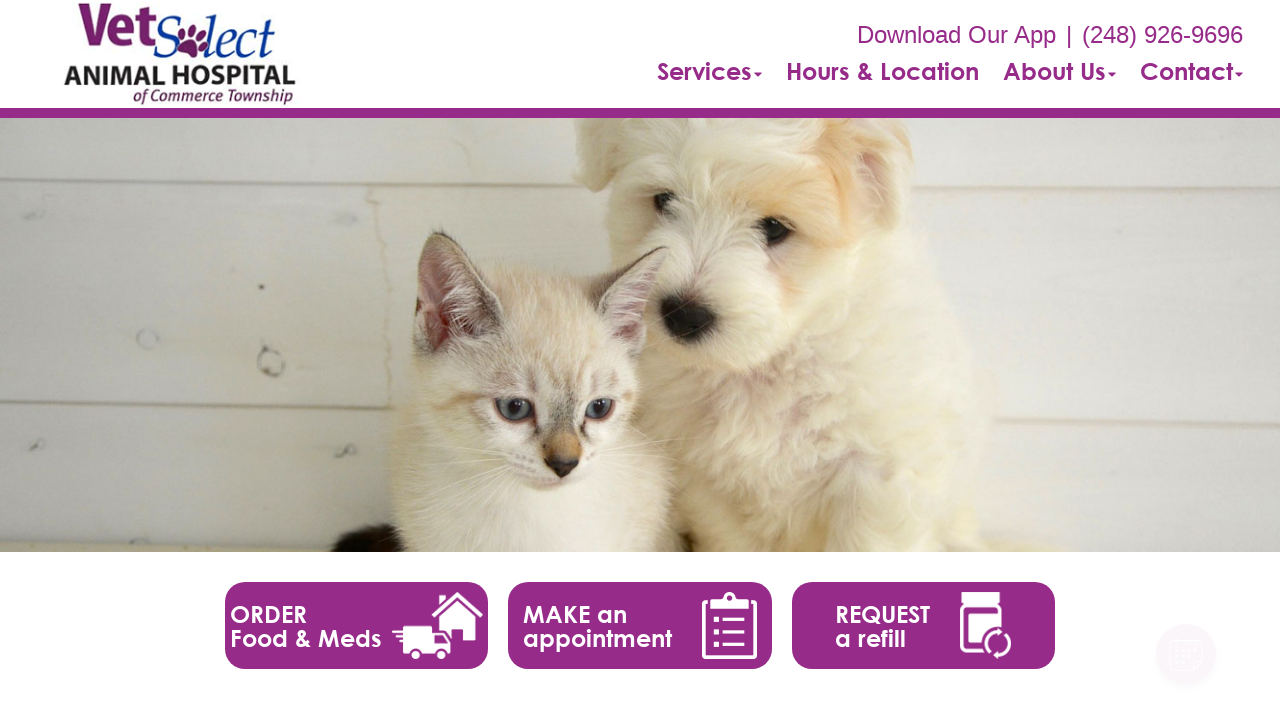

--- FILE ---
content_type: text/html;charset=UTF-8
request_url: https://vetselect-commerce.com/index
body_size: 56364
content:

<!DOCTYPE html>
<html lang="en">
	<head>
        
		<meta charset="utf-8">
		<meta name="viewport" content="width=device-width, initial-scale=1.0">
		<meta http-equiv="content-language" content="en-us">
		

        
        

    		<link href="/css/bootstrap.min.css" rel="stylesheet" type="text/css">
    		<link href="/css/all.min.css" rel="stylesheet" type="text/css">

    		<link href="/css/slick.min.css" rel="stylesheet" type="text/css">
    		<link href="/css/slick-theme.min.css" rel="stylesheet" type="text/css">

    		<link href="/css/hover.min.css" rel="stylesheet" type="text/css">
    		<link href="/css/menu.min.css" rel="stylesheet" type="text/css">
    		<link href="/css/fonts.min.css" rel="stylesheet" type="text/css">
            
                	<link href="/css/style4.min.css?qs=1" rel="stylesheet" type="text/css">
            




            <style>
            a {color: #4b4da0;} a:hover, a:focus {color: #4b4da0;}
            </style>





    		<link href="/css/style4b.min.css?qs=1" rel="stylesheet" type="text/css">
    		<link href="/css/style_bfs.min.css?qs=1" rel="stylesheet" type="text/css">
            


<style>
.t101 a.btn {
    background: #606e71;
    color: #e9eef0;
    border: 2px solid #606e71;
    display: inline-block;
    padding: 10px 21px;
    margin: 0;
    text-align: center;
    font-size: 21px;
    font-weight: 300;
    font-family: 'texta-regular';
    text-transform: none;
    text-decoration: none;
    line-height: 1.1;
    min-width: 120px;
    border-radius: 5px;
}
.t101 a.btn:hover, .t101 a.btn:focus {
    background: #e9eef0;
    color: #606e71;
}
.t102 a.btn {
    background: #6E6C68;
    color: #F1F1F0;
    border: 2px solid #6E6C68;
    display: inline-block;
    padding: 10px 21px;
    margin: 0;
    text-align: center;
    font-size: 21px;
    font-weight: 300;
    font-family: 'texta-regular';
    text-transform: none;
    text-decoration: none;
    line-height: 1.1;
    min-width: 120px;
    border-radius: 5px;
}
.t102 a.btn:hover, .t102 a.btn:focus {
    background: #f1f1f0;
    color: #6E6C68;
}
.t301 a.btn {
    background: #c9c9c1;
    color: #000;
  /*  border: 2px solid #6E6C68; */
    display: inline-block;
    padding: 12px 23px;
    margin: 0;
    text-align: center;
    font-size: 21px;
    font-weight: 300;
    font-family: 'texta-regular';
    text-transform: none;
    text-decoration: none;
    line-height: 1.1;
    min-width: 120px;
    border-radius: 5px;
}
.t301 a.btn:hover, .t301 a.btn:focus {
    background: #A9AD9B;
    color: #000;
}
.t302 a.btn {
    background: #a9afcb;
    color: #000;
  /*  border: 2px solid #6E6C68; */
    display: inline-block;
    padding: 12px 23px;
    margin: 0;
    text-align: center;
    font-size: 21px;
    font-weight: 300;
    font-family: 'texta-regular';
    text-transform: none;
    text-decoration: none;
    line-height: 1.1;
    min-width: 120px;
    border-radius: 5px;
}
.t302 a.btn:hover, .t302 a.btn:focus {
    background: #9798af;
    color: #000;
}
.t302 .footer_btn a {
    color: #000 !important;
}
.t302 .footer_btn a:hover, .t302 .footer_btn a:focus {
    color: #000 !important;
}
.t302 .box_total h3 {
    color: #000;
}
.t303 a.btn {
    background: #b1ccc7;
    color: #000;
  /*  border: 2px solid #6E6C68; */
    display: inline-block;
    padding: 12px 23px;
    margin: 0;
    text-align: center;
    font-size: 21px;
    font-weight: 300;
    font-family: 'texta-regular';
    text-transform: none;
    text-decoration: none;
    line-height: 1.1;
    min-width: 120px;
    border-radius: 5px;
}
.t303 a.btn:hover, .t303 a.btn:focus {
    background: #c8c7c0;
    color: #000;
}
</style>

        
            <link rel="stylesheet" href="/css/owl.carousel.min.css">
            <link rel="stylesheet" href="/css/owl.theme.default.min.css">
            <link href="/css/custom.css" rel="stylesheet" type="text/css" />
        
        <style>
        .customSlide .carousel-indicators {
            z-index: 10;
        }
        </style>

        <style>.grecaptcha-badge {opacity:0 !important; display:none !important}</style>
        <script src="https://www.google.com/recaptcha/api.js?render=6LejsqUlAAAAADgzqcxXyw_b_kujVBigwE1eWkN_"></script>


<style>
a:focus{outline-color:black;outline-style:dashed; outline-width:3px;outline-offset:2px;-moz-outline-radius:4px;}/*!sc*/

div:focus, img:focus, select:focus, button:focus {
  outline-color:black !important;
  outline-style:dashed !important;
  outline-width:3px !important;
  outline-offset:2px !important;
  -moz-outline-radius:4px !important;
  }
  /*!sc*/


.carousel-control-prev:focus{outline-color:black;outline-style:dashed; outline-width:3px;outline-offset:2px;-moz-outline-radius:4px;}
.carousel-control-next:focus{outline-color:black;outline-style:dashed; outline-width:3px;outline-offset:2px;-moz-outline-radius:4px;}

.carousel-control-prev:focus:not(:focus-visible) {
    outline: none;
    }
.carousel-control-next:focus:not(:focus-visible) {
    outline: none;
    }

d-block.img:focus{outline-color:inherit;outline-style:dashed;		outline-width:5px;outline-offset:-5px;-moz-outline-radius:4px;}/*!sc*/



</style>

     
<style>
 
.w_index #fdw ul li a, .clicki_here a, .t401 .social_media li a, .t401 .social_media li a:hover, .t401 .social_media li a:focus, .t401 .social_media_footer li a:hover, .t401 .social_media_footer li a:hover {
    color: #972B89 !important;
}

.t401 .ph_number a, .t401 .ph_number a:hover, .t401 .ph_number a:focus {
    color: #972B89;
}

.t401 .clDivider {
   color: #972B89;
}

.t401 .about_content a, .t401 .blog_list_content a, .t401 .service_content a, .t401 .news_content a {
    color: #972B89;
}
.t401 .about_content a:hover, .t401 .about_content a:focus, .t401 .blog_list_content a:hover, .t401 .blog_list_content a:focus, .t401 .service_content a:hover, .t401 .service_content a:focus, .t401 .news_content a:hover, .t401 .news_content a:focus {
    color: #972B89;
}


h1 {
    color: #972B89;
}

h2 {
    color: #972B89;
}

 .t401 .about_content h1 {
    color: #972B89;
}


.t401 .modal a {
    color: #972B89;
    text-decoration: underline;
}
.t401 .modal a:hover, .t401 .modal a:focus {
    color: #972B89;
}


.t401 .map_content a, .t401 .bottom_text a {
    color: #972B89;
}
.t401 .map_content a:hover, .t401 .map_content a:focus, .t401 .bottom_text a:hover, .t401 .bottom_text a:focus {
    color: #972B89;
}
.service_content h2, .news_content h2, .bottom_text h2, .service_content h2 a, .news_content h2 a, .bottom_text h2 a {
    color: #972B89;
}

.secondary401 .page-title h2, .secondary401 .news_content h2, .secondary401 .news_content h2 a, .secondary401 .news_content h2 a:hover, .secondary401 .news_content h2 a:focus, .secondary401 .service_content h2, .secondary401 .service_content h2 a, .secondary401 .service_content h2 a:hover, .secondary401 .service_content h2 a:focus, .secondary401 .bio_details h2, .secondary401 h2.blog-title, .secondary401 h2.blog-title a, .secondary401 h2.blog-title a:hover, .secondary401 h2.blog-title a:focus, .secondary401 h2.location_details_title, .secondary401 .blog_listing h2.blog-title a {
    color: #972B89;
}

.t401 h1, .secondary401 .page-title h1, .secondary401 h1.new_details_hd {
  color: #972B89;
}

.midSection .map_content span p a, .midSection .map_content span p a:hover {
    color: #972B89;
}

.t401 .midSection a, .t401 .page-title a {
    color: #972B89;
}
.team_details h3 a {
    color: #972B89;
}
.box_total {
    background-color: #972B89;
}
.t401 .footer_btn a {
    color: #972B89 !important;
    background-color: #eaeaea;
}
.t401 .footer_btn a:hover, .t401 .footer_btn a:focus  {
    color: #eaeaea !important;
    background-color: #972B89 !important;
}


.t401 .slick-dots li.slick-active {
    background-color: #972B89 !important;
}
.headerClass401 {
    border-bottom-color: #972B89;
}
.mobile_header {
    border-bottom-color: #972B89
}

.t401 .card .card-header .btn p, .t401 .card .btn .icon {
    color: #972B89;
}
.t401 .card .btn {
    border-color: #972B89;
}


.t401 a.btn {
    background: #972B89;
    color: #eaeaea;
    display: inline-block;
    padding: 12px 23px;
    margin: 0;
    text-align: center;
    font-size: 21px;
    font-weight: 300;
    font-family: 'texta-regular';
    text-transform: none;
    text-decoration: none;
    line-height: 1.1;
    min-width: 120px;
    border-radius: 5px;
}
.t401 a.btn:hover, .t303 a.btn:focus {
    background: #eaeaea;
    color: #972B89;
}




/* alt */
.t401 .footer_one p, .t401 .social_media_footer li a  {
   color: #eaeaea
}
.t401 .map_section {
    background-color: #eaeaea !important;
}




/* /alt */
</style>

<link rel="canonical" href="/index" />

        <style>
        
        .singleslider .slick-prev {
            background-image: url(/images/arrow_left4.png);
        }
        .singleslider .slick-next {
            background-image: url(/images/arrow_right4.png);
        }
        
        </style>
        <!-- Google Tag Manager -->
<script>(function(w,d,s,l,i){w[l]=w[l]||[];w[l].push({'gtm.start':
new Date().getTime(),event:'gtm.js'});var f=d.getElementsByTagName(s)[0],
j=d.createElement(s),dl=l!='dataLayer'?'&l='+l:'';j.async=true;j.src=
'https://www.googletagmanager.com/gtm.js?id='+i+dl;f.parentNode.insertBefore(j,f);
})(window,document,'script','dataLayer','GTM-NZH873RV');</script>
<!-- End Google Tag Manager -->

<div id="vetstoria-fw-btn-container" data-mode="html5" data-domain="us.vetstoria.com" data-site-hash="65f1813e46cb8"></div>
<script src="https://us.vetstoria.com/js/oabp-widget-floating-button.min.js"></script>

<!-- Global site tag (gtag.js) - Google Analytics -->
<script async src="https://www.googletagmanager.com/gtag/js?id=UA-90547146-40"></script>
<script>
  window.dataLayer = window.dataLayer || [];
  function gtag(){dataLayer.push(arguments);}
  gtag('js', new Date());

  gtag('config', 'UA-90547146-40');
</script> <link rel="icon" href="/uploads/SiteAssets/191/images/Favicon/favicon-16.png" sizes="16x16"> <link rel="icon" href="/uploads/SiteAssets/191/images/Favicon/favicon-32.png" sizes="32x32"> <link rel="icon" href="/uploads/SiteAssets/191/images/Favicon/favicon-96.png" sizes="96x96"> <link rel="icon" href="/uploads/SiteAssets/191/images/Favicon/favicon-128.png" sizes="128x128"> <link rel="icon" href="/uploads/SiteAssets/191/images/Favicon/favicon-196.png" sizes="196x196"> <link rel="apple-touch-icon" href="/uploads/SiteAssets/191/images/Favicon/favicon-57.png" sizes="57x57"> <link rel="apple-touch-icon" href="/uploads/SiteAssets/191/images/Favicon/favicon-60.png" sizes="60x60"> <link rel="apple-touch-icon" href="/uploads/SiteAssets/191/images/Favicon/favicon-72.png" sizes="72x72"> <link rel="apple-touch-icon" href="/uploads/SiteAssets/191/images/Favicon/favicon-76.png" sizes="76x76"> <link rel="apple-touch-icon" href="/uploads/SiteAssets/191/images/Favicon/favicon-114.png" sizes="114x114"> <link rel="apple-touch-icon" href="/uploads/SiteAssets/191/images/Favicon/favicon-120.png" sizes="120x120"> <link rel="apple-touch-icon" href="/uploads/SiteAssets/191/images/Favicon/favicon-144.png" sizes="144x144"> <link rel="apple-touch-icon" href="/uploads/SiteAssets/191/images/Favicon/favicon-152.png" sizes="152x152"> <link rel="apple-touch-icon" href="/uploads/SiteAssets/191/images/Favicon/favicon-167.png" sizes="167x167"> <link rel="apple-touch-icon" href="/uploads/SiteAssets/191/images/Favicon/favicon-180.png" sizes="180x180"> <link rel="apple-touch-icon" href="/uploads/SiteAssets/191/images/Favicon/favicon-1024.png" sizes="1024x1024"> 
<script>
var Core = {};
Core.getElementsByClass = function(theClass) {
    var elementArray = [];
    if (document.all)
    {
    elementArray = document.all;
    }
    else
    {
    elementArray = document.getElementsByTagName("*");
    }
    var matchedArray = [];
    var pattern = new RegExp("(^| )" + theClass + "( |$)");
    for (var i = 0; i < elementArray.length; i++)
    {
    if (pattern.test(elementArray[i].className))
    {
      matchedArray[matchedArray.length] = elementArray[i];
    }
    }
    return matchedArray;
};

function hideClass(classObj) {
    var list = Core.getElementsByClass(classObj);
    for (var i = 0; i < list.length; i++) {
    list[i].style.display = 'none';
    }
}
</script>
<script src="https://apps.vetcor.com/assets/tracker.min.js" type="text/javascript"></script>

<script>
               ppv.public.init(document.referrer);
</script>

	<title>VetSelect Animal Hospital of Commerce Township | Commerce Township Veterinary Hospital</title><meta name="keywords" content="VetSelect Animal Hospital of Commerce Township, Commerce Township Veterinary Hospital"><meta name="description" content="VetSelect Animal Hospital of Commerce Township is a full-service veterinary hospital offering the highest quality services for cats and dogs. When you entrust us with your pet's care, you'll know they're always in good hands."></head>
	<body class="t401">


        <!-- Google Tag Manager (noscript) -->
<noscript><iframe src="https://www.googletagmanager.com/ns.html?id=GTM-NZH873RV"
height="0" width="0" style="display:none;visibility:hidden"></iframe></noscript>
<!-- End Google Tag Manager (noscript) --> 

<style>
.skip-content-button {
    font-size: 1.066667em;
    overflow: hidden;
    position: absolute;
    text-align: left;
	background-color:#fff;
	color: #000;
	z-index:99999;
    left: -1000px;
	top:0px;
}
</style>
<a href="#mainContent" class="skip-content-button" data-skip-content="" id="scb"
onfocus="this.style.left='0px';this.style.color = 'black';"
onblur="this.style.left='-1000px';this.style.color = 'white';"
>Skip to Main Content</a>
<a href="#mainFooter" class="skip-content-button" data-skip-content="" id="scbf"
onfocus="this.style.left='0px';this.style.color = 'black';"
onblur="this.style.left='-1000px';this.style.color = 'white';"
>Skip to Footer</a>



		<!--header start-->

        







<header class="inner_header_section w_index headerClass401">
			<div class="container no_padding">
				<div class="row align-items-center aicStretch">
                
					<div class="col-lg-3 col-md-3 logoSide header_logo_image">
						<div class="inner_logo">
							<img role="button" tabindex="0" style="cursor:pointer" onclick="window.location='/';" src="/uploads/SiteAssets/191/images/vet-select-animal-hospital-commerce.png" alt="Link to Homepage of VetSelect Animal Hospital of Commerce Township" width="100%" class="img-responsive">
						</div>
					</div>
					<div class="col-lg-9 col-md-9 res_header_two">
                        <div class="rightHeaderWrap">
                            
        						    <span class="ph_number">
                                        
                    							<a href="https://app.petdesk.com/sign-up/vetselect-animal-hospital-of-commerce-township/3dd1e97f-e02f-4c83-9ba1-3cf3b13f9214" target="_blank" aria-label="New window to Download Our App">Download Our App</a><span class="clDivider">|</span><a href="tel:(248) 926-9696" aria-label="The phone number is (248) 926-9696">(248) 926-9696</a> 
                                    </span>
                                
    						<div id="fdw">
                                <nav class="desktop_navigation">
                                    <ul>
                                        

<script>

$(document).keyup(function(e) {
     if (e.keyCode == 27) { // escape key maps to keycode `27`

	  
                if(document.getElementById('submenu1').style.display!='none'){
                	document.getElementById('submenu1').style.display='none';
                	document.getElementById('submenu1title"').setAttribute('aria-expanded', false);
			document.getElementById('submenu1title"').focus();
                  }

        


    }
});
</script>

<style>
:focus:not(:focus-visible) {
    outline: none;
    }

.desktop_navigation .fa-caret-down {
    font-size: 16px;
    padding-left:2px;
}
.main_navigation .fa-caret-down {
    display: none;
}


</style>

    
                <li><a href="javascript:void(0);" id="submenu1title" role="button" aria-haspopup="true" aria-expanded="false" aria-controls="submenu1"
				onclick="
                if(document.getElementById('submenu1').style.display=='none'){
                    hideClass('sub_menu');
                	$('#submenu1').slideToggle(150);
                	document.getElementById('submenu1title').setAttribute('aria-expanded', true);
                  } else {
                	$('#submenu1').slideToggle(150);
                	document.getElementById('submenu1title').setAttribute('aria-expanded', false);
                  }
				"
                >Services<i class="fa fa-caret-down"></i></a>
                    <ul style="display: none;" class="sub_menu" id="submenu1">
                    	    <li><a href="/services">All Services</a></li>
                        
                    	    <li><a href="/services/vet-exams" >Cat & Dog Care</a></li>
                        
                    	    <li><a href="/services/pet-diagnostics" >Diagnostics</a></li>
                        
                    	    <li><a href="/services/pet-dentist" >Pet Dental Care</a></li>
                        
                    	    <li><a href="/services/vet-surgery" >Surgical Procedures</a></li>
                        
                    	    <li><a href="/services/pet-laser-therapy" >Pet Laser Therapy</a></li>
                        
                    	    <li><a href="/services/pet-health-certificates" >Pet Health Certificates </a></li>
                        
                    	    <li><a href="/services/pet-products" >Pharmacy & Pet Products</a></li>
                        
                    	    <li><a href="/services/emergency-vet"  onfocus="document.getElementById('submenu1close').style.display='block';">Emergency Pet Care</a></li>
                        
                	    <li style="display:none" id="submenu1close"><a href="javascript:void(0);"
                	    onclick="
                	    document.getElementById('submenu1').style.display='none';
                	    document.getElementById('submenu1title').setAttribute('aria-expanded', false);
                	    document.getElementById('submenu1title').focus();
                	    ">Close</a></li>
                    </ul>
                </li>
            
            <li>
                
                    <a href="/location">Hours & Location</a>
                
            </li>
        
            <li>
                
                    <a href="javascript:void(0);" id="submenu4title" role="button" aria-haspopup="true" aria-expanded="false" aria-controls="submenu4"
        				onclick="
                        if(document.getElementById('submenu4').style.display=='none'){
                            hideClass('sub_menu');
                        	$('#submenu4').slideToggle(150);
                        	document.getElementById('submenu4title').setAttribute('aria-expanded', true);
                          } else {
                        	$('#submenu4').slideToggle(150);
                        	document.getElementById('submenu4title').setAttribute('aria-expanded', false);
                          }
        				"
                        >About Us<i class="fa fa-caret-down"></i></a>
                
                    <ul style="display: none;" class="sub_menu" id="submenu4">
                        
                    	<li><a href="/animal-hospital" >Our Practice</a></li>
                        
                    	<li><a href="/commerce-township-veterinarians" >Meet the Team</a></li>
                        
                    	<li><a href="/veterinary-news" >News</a></li>
                        
                    	<li><a href="/veterinary-careers" >Careers</a></li>
                        
                    	<li><a href="/policies" >Policies & Payments</a></li>
                        
                    	<li><a href="/vet-locations" >Additional Locations</a></li>
                        
                    	<li><a href="/mi-pet-resources" onfocus="document.getElementById('submenu4close').style.display='block';">Resources & Links</a></li>
                        
                    	    <li style="display:none" id="submenu4close"><a href="javascript:void(0);"
                    	    onclick="
                    	    document.getElementById('submenu4').style.display='none';
                    	    document.getElementById('submenu4title').setAttribute('aria-expanded', false);
                    	    document.getElementById('submenu4title').focus();
                    	    ">Close</a></li>
                    </ul>
                
            </li>
        
            <li>
                
                    <a href="javascript:void(0);" id="submenu18title" role="button" aria-haspopup="true" aria-expanded="false" aria-controls="submenu18"
        				onclick="
                        if(document.getElementById('submenu18').style.display=='none'){
                            hideClass('sub_menu');
                        	$('#submenu18').slideToggle(150);
                        	document.getElementById('submenu18title').setAttribute('aria-expanded', true);
                          } else {
                        	$('#submenu18').slideToggle(150);
                        	document.getElementById('submenu18title').setAttribute('aria-expanded', false);
                          }
        				"
                        >Contact<i class="fa fa-caret-down"></i></a>
                
                    <ul style="display: none;" class="sub_menu sub_menuLast" id="submenu18">
                        <li><a href="/contact">Contact</a></li> 
                    	<li><a href="/appointment" >Book An Appointment</a></li>
                        
                    	<li><a href="/refills" onfocus="document.getElementById('submenu18close').style.display='block';">Refill Request</a></li>
                        
                    	    <li style="display:none" id="submenu18close"><a href="javascript:void(0);"
                    	    onclick="
                    	    document.getElementById('submenu18').style.display='none';
                    	    document.getElementById('submenu18title').setAttribute('aria-expanded', false);
                    	    document.getElementById('submenu18title').focus();
                    	    ">Close</a></li>
                    </ul>
                
            </li>
        
                                    </ul>
                                </nav>
        					</div><!-- end fdw -->
                        </div><!-- end rightHeaderWrap -->
					</div>
                 <!-- / if else homepage -->
				</div>
			</div>
  <!-- navbanner -->
    
  <!-- /navbanner -->

		</header>

  <!-- navbanner -->
    
  <!-- /navbanner -->

		<!--Mobile Header-->
			<div class="mobile_header">
				<div class="top-header">
					<div class="logo">
						<a href="/"><img src="/uploads/SiteAssets/191/images/vet-select-animal-hospital-commerce.png" alt="VetSelect Animal Hospital of Commerce Township" class="img-responsive"></a>
					</div>

					<div id="fdwMob">
						<button class="responsive_nav radius3" aria-label="Expand Menu">
							<div class="toggle-btn type1"></div>
						</button>
                        <style>
                        #fdw nav ul .multiLocMobileNav {
                            line-height:1;
                            padding: 10px 0;
                        }
                        #fdw nav ul .multiLocMobileNav a{
                            line-height:1;
                        }
                        #fdwMob nav ul .multiLocMobileNav {
                            line-height:1;
                            padding: 10px 0;
                        }
                        #fdwMob nav ul .multiLocMobileNav a{
                            line-height:1;
                        }


                        </style>
                        <nav class="main_navigation">
                        
                            <ul>
                                
                                    <li><a href="https://app.petdesk.com/sign-up/vetselect-animal-hospital-of-commerce-township/3dd1e97f-e02f-4c83-9ba1-3cf3b13f9214" target="_blank" aria-label="New window to Download Our App">Download Our App</a></li>
                                
	                            <li><a href="tel:(248) 926-9696">(248) 926-9696</a></li>
                                

<script>

$(document).keyup(function(e) {
     if (e.keyCode == 27) { // escape key maps to keycode `27`

	  
                if(document.getElementById('submenu1M').style.display!='none'){
                	document.getElementById('submenu1M').style.display='none';
                	document.getElementById('submenu1Mtitle"').setAttribute('aria-expanded', false);
			document.getElementById('submenu1Mtitle"').focus();
                  }

        


    }
});
</script>

<style>
:focus:not(:focus-visible) {
    outline: none;
    }

.desktop_navigation .fa-caret-down {
    font-size: 16px;
    padding-left:2px;
}
.main_navigation .fa-caret-down {
    display: none;
}


</style>

    
                <li><a href="javascript:void(0);" id="submenu1Mtitle" role="button" aria-haspopup="true" aria-expanded="false" aria-controls="submenu1M"
				onclick="
                if(document.getElementById('submenu1M').style.display=='none'){
                    hideClass('sub_menu');
                	$('#submenu1M').slideToggle(150);
                	document.getElementById('submenu1Mtitle').setAttribute('aria-expanded', true);
                  } else {
                	$('#submenu1M').slideToggle(150);
                	document.getElementById('submenu1Mtitle').setAttribute('aria-expanded', false);
                  }
				"
                >Services<i class="fa fa-caret-down"></i></a>
                    <ul style="display: none;" class="sub_menu" id="submenu1M">
                    	    <li><a href="/services">All Services</a></li>
                        
                    	    <li><a href="/services/vet-exams" >Cat & Dog Care</a></li>
                        
                    	    <li><a href="/services/pet-diagnostics" >Diagnostics</a></li>
                        
                    	    <li><a href="/services/pet-dentist" >Pet Dental Care</a></li>
                        
                    	    <li><a href="/services/vet-surgery" >Surgical Procedures</a></li>
                        
                    	    <li><a href="/services/pet-laser-therapy" >Pet Laser Therapy</a></li>
                        
                    	    <li><a href="/services/pet-health-certificates" >Pet Health Certificates </a></li>
                        
                    	    <li><a href="/services/pet-products" >Pharmacy & Pet Products</a></li>
                        
                    	    <li><a href="/services/emergency-vet"  onfocus="document.getElementById('submenu1Mclose').style.display='block';">Emergency Pet Care</a></li>
                        
                	    <li style="display:none" id="submenu1Mclose"><a href="javascript:void(0);"
                	    onclick="
                	    document.getElementById('submenu1M').style.display='none';
                	    document.getElementById('submenu1Mtitle').setAttribute('aria-expanded', false);
                	    document.getElementById('submenu1Mtitle').focus();
                	    ">Close</a></li>
                    </ul>
                </li>
            
            <li>
                
                    <a href="/location">Hours & Location</a>
                
            </li>
        
            <li>
                
                    <a href="javascript:void(0);" id="submenu4Mtitle" role="button" aria-haspopup="true" aria-expanded="false" aria-controls="submenu4M"
        				onclick="
                        if(document.getElementById('submenu4M').style.display=='none'){
                            hideClass('sub_menu');
                        	$('#submenu4M').slideToggle(150);
                        	document.getElementById('submenu4Mtitle').setAttribute('aria-expanded', true);
                          } else {
                        	$('#submenu4M').slideToggle(150);
                        	document.getElementById('submenu4Mtitle').setAttribute('aria-expanded', false);
                          }
        				"
                        >About Us<i class="fa fa-caret-down"></i></a>
                
                    <ul style="display: none;" class="sub_menu" id="submenu4M">
                        
                    	<li><a href="/animal-hospital" >Our Practice</a></li>
                        
                    	<li><a href="/commerce-township-veterinarians" >Meet the Team</a></li>
                        
                    	<li><a href="/veterinary-news" >News</a></li>
                        
                    	<li><a href="/veterinary-careers" >Careers</a></li>
                        
                    	<li><a href="/policies" >Policies & Payments</a></li>
                        
                    	<li><a href="/vet-locations" >Additional Locations</a></li>
                        
                    	<li><a href="/mi-pet-resources" onfocus="document.getElementById('submenu4close').style.display='block';">Resources & Links</a></li>
                        
                    	    <li style="display:none" id="submenu4Mclose"><a href="javascript:void(0);"
                    	    onclick="
                    	    document.getElementById('submenu4M').style.display='none';
                    	    document.getElementById('submenu4Mtitle').setAttribute('aria-expanded', false);
                    	    document.getElementById('submenu4Mtitle').focus();
                    	    ">Close</a></li>
                    </ul>
                
            </li>
        
            <li>
                
                    <a href="javascript:void(0);" id="submenu18Mtitle" role="button" aria-haspopup="true" aria-expanded="false" aria-controls="submenu18M"
        				onclick="
                        if(document.getElementById('submenu18M').style.display=='none'){
                            hideClass('sub_menu');
                        	$('#submenu18M').slideToggle(150);
                        	document.getElementById('submenu18Mtitle').setAttribute('aria-expanded', true);
                          } else {
                        	$('#submenu18M').slideToggle(150);
                        	document.getElementById('submenu18Mtitle').setAttribute('aria-expanded', false);
                          }
        				"
                        >Contact<i class="fa fa-caret-down"></i></a>
                
                    <ul style="display: none;" class="sub_menu sub_menuLast" id="submenu18M">
                        <li><a href="/contact">Contact</a></li> 
                    	<li><a href="/appointment" >Book An Appointment</a></li>
                        
                    	<li><a href="/refills" onfocus="document.getElementById('submenu18close').style.display='block';">Refill Request</a></li>
                        
                    	    <li style="display:none" id="submenu18Mclose"><a href="javascript:void(0);"
                    	    onclick="
                    	    document.getElementById('submenu18M').style.display='none';
                    	    document.getElementById('submenu18Mtitle').setAttribute('aria-expanded', false);
                    	    document.getElementById('submenu18Mtitle').focus();
                    	    ">Close</a></li>
                    </ul>
                
            </li>
        
                            </ul>
                        </nav>
					</div><!-- end fdw -->

				</div>
			</div>
		<!--Mobile Header-->
    

		<!--header end-->


<main>
<div class="midSection" id="mainContent">




<style>




@media only screen and (max-width: 767px) {
.location_map iframe {
    margin-top: 0;
}
.map_section {
    padding-top: 0;
}

}


@media only screen and (max-width: 570px) {
/*.box_content span {
    display: block;
}
.box_content span img {
    float:left;
}
.midSection .box_content span h3 {
    float:left;
    margin-top:8px;
}
.box_total {
    padding-top: 15px;
    padding-bottom: 15px;
}
*/

.map_content {
    margin: 0px 20px;
}
.hoursTable .dow {
    padding-right: 30px;
}


.location_map iframe {
    margin-top: 0;
}
.map_section {
    padding-top: 0;
}


}

@media only screen and (max-width: 420px) {
.hoursTable .dow {
    padding-right: 5px;
}
}

</style>
<style>


/*.logo-section {
    margin-top: 80px;
}  */
.bsCarousel   {
    padding: 0px 0px 0px 0px;
    max-width: 570px;
    float: right;
}
.bsCarousel img {
    border-radius: 12px;
}
.carousel-control-prev {
    left: -45px;
    opacity: 1;
}
.carousel-control-prev-icon {
    background-image: url(../images/arrow_left_301.png);
    width: 49px;
    height: 49px;
}
.carousel-control-next {
    right: -45px;
    opacity: 1;
}
.carousel-control-next-icon {
    background-image: url(../images/arrow_right_301.png);
    width: 49px;
    height: 49px;
}

.carousel-indicators {
  bottom: -55px;
}
.carousel-indicators li {
  width: 10px;
  height: 10px;
  background-color: #ddd;
  border-radius: 100%;
}

.carousel-control-next:hover, .carousel-control-prev:hover, .carousel-control-next:focus, .carousel-control-prev:focus {
    position: absolute;
    top: 0;
    bottom: 0;
    z-index: 1;
    display: -ms-flexbox;
    display: flex;
    -ms-flex-align: center;
    align-items: center;
    -ms-flex-pack: center;
    justify-content: center;
    width: 15%;
    color: #fff;
    text-align: center;
    opacity: .5;
    transition: opacity .15s ease;
}


.carouselCaption {
    position: absolute;
    display:none;
    bottom: 0;
    opacity: 0;
    transition: opacity, 0.2s;
    padding: 4px 10px;
    font-size:13px;
    color: #ffffff;
    background: rgba(150, 150, 150, 0.6);
    border-radius: 0 0 12px 12px;
}

.carousel:hover .carouselCaption {
    opacity: 1;
  display:block;
}

.carousel-item a {
    display: inline;
    text-decoration: none;
    font-size: inherit;
    color: white !important;
}


@media only screen and (max-width: 991px)   {
.bsCarousel {
    max-width: 100%;
    float: none !important;
    margin-top: 45px;
}
.single_slider {
    max-width: 100%;
    float: none !important;
    margin-top: 45px;
}
}

@media only screen and (max-width: 767px) {
.carousel-control-prev {
    left: -25px;
}
.carousel-control-next {
    right: -25px;
}
}

@media only screen and (max-width: 500px) {
.carousel-control-prev {
    left: -10px;
}
.carousel-control-next {
    right: -10px;
}
}


</style>

<img src="/uploads/SiteAssets/191/images/home-hero/2520041-1443x490.jpg" width="100%" class="img-responsive" alt="" aria-label=" Banner Image"> 


		<div class="main home_main home_main401">

            




            <section class="three_box three_box_t1 boxCount3">
				<div class="container no_padding">
					<div class="row no-gutters" style="margin-top:5px;">
                        
                        <div class="col-lg-4 col-md-4 col-sm-4 col-xs-12 res_icon">
							<div class="box_total heroBtn1" tabindex="0" role="button" style="cursor:pointer" onclick="window.location='https://vetselectanimalhospitalofcommercetownship.ourvet.com/pet/'" onkeypress="if(event.keyCode == 13) window.location='https://vetselectanimalhospitalofcommercetownship.ourvet.com/pet/';">
								<div class="box_content">
								<span>
								<h3 class="list_title">ORDER <div>Food&nbsp;&amp;&nbsp;Meds</div></h3>
                                <img src="/images/icons-t1-a-deliv.png" style="margin-left:10px;max-height:67px;" alt="Order Food &amp; Meds" aria-hidden="true" />
                                </span>
								</div>
							</div>
						</div>

        						<div class="col-lg-4 col-md-4 col-sm-4 col-xs-12 res_icon">
        							<div class="box_total heroBtn2" tabindex="0" role="button" style="cursor:pointer" onclick="window.location='/appointment'" onkeypress="if(event.keyCode == 13) window.location='/appointment';">
        								<div class="box_content">
        								<span>
        								<h3 class="list_title">MAKE an <div>appointment</div></h3>
                                        <img src="/images/icons-t1-b.png" alt="Make an Appointment" aria-hidden="true" />
                                      
                                        </span>
        								</div>
        							</div>
        						</div>
                            
                             
        						<div class="col-lg-4 col-md-4 col-sm-4 col-xs-12 res_icon">
        							<div class="box_total heroBtn3" tabindex="0" role="button" style="cursor:pointer" onclick="window.location='/refills'" onkeypress="if(event.keyCode == 13) window.location='/refills';">
        								<div class="box_content">
        								<span>
        								<h3 class="list_title">REQUEST <div>a refill</div></h3>
                                        <img src="/images/icons-t1-c.png" alt="Request a Refill" aria-hidden="true" />
                                    
                                        </span>
        								</div>
        							</div>
        						</div>
                            
					</div>
				</div>
			</section>
            



			<!--section one-->
			<section class="about">
				<div class="container no_padding">
					<div class="row">
						<div class="col-lg-5 col-md-5 responsive_mob">
							<div class="about_content">
                                
                                        <h1>Welcome to VetSelect Animal Hospital of Commerce Township!</h1>
                                    <p>VetSelect Animal Hospital of Commerce Township provides quality veterinary care for dogs and cats in Commerce Township, Michigan and the surrounding communities. Our modern and inviting hospital boasts superb veterinarians and caring support staff that are dedicated to our patients, clients, and community.</p>

<p>As a full-service animal hospital, we offer the following:</p>

<ul>
	<li><a href="/services/vet-exams" title="Veterinary Care for Dogs &amp; Cats">Preventive &amp; Wellness Care</a> (including vaccinations)</li>
	<li><a href="/services/pet-dentist" title="Pet Dental Care in Commerce Township MI">Pet Dental Care</a></li>
	<li><a href="/services/vet-surgery" title="Veterinary Surgeries for Dogs &amp; Cats">Veterinary Surgery</a></li>
	<li><a href="/services/pet-diagnostics" title="Diagnostics for Dogs &amp; Cats">Diagnostics</a></li>
	<li>and <a href="/services" title="Veterinary Care for Dogs &amp; Cats">more veterinary care</a></li>
</ul>

<p><strong>Please call (248) 926-9696&nbsp;to schedule an appointment or <a href="/appointment#appointment-type" title="Request a vet appointment for your dog or cat">book an appointment online</a>.</strong></p> 
							</div>
						</div>

                        
						<div class="col-lg-7 col-md-7 responsive_mob">




                           



<div style="float:right">

<p role="heading" aria-level="2" id="carouseltitle" class="sr-only" tabindex="0" onfocus='$("#carouselExampleIndicators").carousel("pause");'>Carousel Content with 7 slides</p>


<a style="font-size:14px;color:#6F7378" href="javascript:void(0)" onclick='$("#carouselExampleIndicators").carousel("pause");'
onkeyup='if(event.keyCode == 13){$("#carouselExampleIndicators").carousel("pause");}'
role="button" aria-label="Pause Carousel"><i class="fa fa-pause"></i></a>
&nbsp;
<a style="font-size:14px;color:#6F7378" href="javascript:void(0)"
onkeyup='if(event.keyCode == 13){$("#carouselExampleIndicators").carousel("play");}'
onclick='$("#carouselExampleIndicators").carousel("cycle");' role="button" aria-label="Play Carousel"><i class="fa fa-play"></i></a>
</div>

<div class="clearAll">&nbsp;</div>
<div class="bsCarousel">
	<div id="carouselExampleIndicators" class="carousel slide" data-ride="carousel" data-pause="hover"
	role="complementary" aria-labelledby="carouseltitle" data-keyboard="false">


	  <ol role="tablist" class="carousel-indicators" tabindex="0" aria-label="Carousel navigation Block"
	  onfocus='$("#carouselExampleIndicators").carousel("pause");'
	  >
		
		<li role="tab" tabindex="0" onfocus='$("#carouselExampleIndicators").carousel("pause");'
		onkeyup='if(event.keyCode == 13){$("#carouselExampleIndicators").carousel(0);}'
		data-target="#carouselExampleIndicators" aria-label="Jump to carousel slide 1 of 7"
		data-slide-to="0" class="active"></li>
		
		<li role="tab" tabindex="0" onfocus='$("#carouselExampleIndicators").carousel("pause");'
		onkeyup='if(event.keyCode == 13){$("#carouselExampleIndicators").carousel(1);}'
		data-target="#carouselExampleIndicators" aria-label="Jump to carousel slide 2 of 7"
		data-slide-to="1"></li>
		
		<li role="tab" tabindex="0" onfocus='$("#carouselExampleIndicators").carousel("pause");'
		onkeyup='if(event.keyCode == 13){$("#carouselExampleIndicators").carousel(2);}'
		data-target="#carouselExampleIndicators" aria-label="Jump to carousel slide 3 of 7"
		data-slide-to="2"></li>
		
		<li role="tab" tabindex="0" onfocus='$("#carouselExampleIndicators").carousel("pause");'
		onkeyup='if(event.keyCode == 13){$("#carouselExampleIndicators").carousel(3);}'
		data-target="#carouselExampleIndicators" aria-label="Jump to carousel slide 4 of 7"
		data-slide-to="3"></li>
		
		<li role="tab" tabindex="0" onfocus='$("#carouselExampleIndicators").carousel("pause");'
		onkeyup='if(event.keyCode == 13){$("#carouselExampleIndicators").carousel(4);}'
		data-target="#carouselExampleIndicators" aria-label="Jump to carousel slide 5 of 7"
		data-slide-to="4"></li>
		
		<li role="tab" tabindex="0" onfocus='$("#carouselExampleIndicators").carousel("pause");'
		onkeyup='if(event.keyCode == 13){$("#carouselExampleIndicators").carousel(5);}'
		data-target="#carouselExampleIndicators" aria-label="Jump to carousel slide 6 of 7"
		data-slide-to="5"></li>
		
		<li role="tab" tabindex="0" onfocus='$("#carouselExampleIndicators").carousel("pause");'
		onkeyup='if(event.keyCode == 13){$("#carouselExampleIndicators").carousel(6);}'
		data-target="#carouselExampleIndicators" aria-label="Jump to carousel slide 7 of 7"
		data-slide-to="6"></li>
		
	  </ol>


	  <div class="carousel-inner" >
		
		<div class="carousel-item active" >
		  <a href="https://vetselectanimalhospitalofcommercetownship.ourvet.com/pet/" onFocus="$('#carouselExampleIndicators').carousel('pause');" class="carouselslide"><img  class="d-block w-100 carouselslide" src="/uploads/SiteAssets/191/images/home-rotate/online-pet-pharmacy.png" alt="Carousel Slide 1: Shop Our Online Pharmacy >"></a> 
			<div class="carouselCaption" aria-hidden="true" tabindex="-1"><a href="https://vetselectanimalhospitalofcommercetownship.ourvet.com/pet/" tabindex="-1">Shop Our Online Pharmacy ></a></div>
		  
		</div>
		
		<div class="carousel-item" >
		  <a href="/appointment#appointment-type" onFocus="$('#carouselExampleIndicators').carousel('pause');" class="carouselslide"><img  class="d-block w-100 carouselslide" src="/uploads/SiteAssets/191/images/home-rotate/online-booking-cat.jpg" alt="Carousel Slide 2: Book An Appointment"></a> 
			<div class="carouselCaption" aria-hidden="true" tabindex="-1"><a href="/appointment#appointment-type" tabindex="-1">Book An Appointment</a></div>
		  
		</div>
		
		<div class="carousel-item" >
		  <a href="/news/proactive-health-screening" onFocus="$('#carouselExampleIndicators').carousel('pause');" class="carouselslide"><img  class="d-block w-100 carouselslide" src="/uploads/SiteAssets/191/images/home-rotate/Idexx-Preventative-Screening-Carousel%20(2).jpg" alt="Carousel Slide 3: Pet Health Screening"></a> 
			<div class="carouselCaption" aria-hidden="true" tabindex="-1"><a href="/news/proactive-health-screening" tabindex="-1">Pet Health Screening</a></div>
		  
		</div>
		
		<div class="carousel-item" >
		  <img tabindex="0" class="d-block w-100 carouselslide" src="/uploads/SiteAssets/191/images/home-rotate/dog-veterinary-care-commerce.jpg" alt="Carousel Slide 4: Dog Veterinary Care, Commerce"> 
		</div>
		
		<div class="carousel-item" >
		  <img tabindex="0" class="d-block w-100 carouselslide" src="/uploads/SiteAssets/191/images/home-rotate/cat-veterinary-care-commerce.jpg" alt="Carousel Slide 5: Cat Veterinary Care, Commerce"> 
		</div>
		
		<div class="carousel-item" >
		  <img tabindex="0" class="d-block w-100 carouselslide" src="/uploads/SiteAssets/191/images/home-rotate/puppy-veterinary-care-commerce.jpg" alt="Carousel Slide 6: Puppy Veterinary Care, Commerce"> 
		</div>
		
		<div class="carousel-item" >
		  <img tabindex="0" class="d-block w-100 carouselslide" src="/uploads/SiteAssets/191/images/home-rotate/cat-veterinarian-care-commerce.jpg" alt="Carousel Slide 7: Cat Veterinary Care, Commerce"> 
		</div>
		
	  </div>

 <a class="carousel-control-prev" href="javascript:void(0)"

	  onkeyup="
	  if(event.keyCode == 9){$('#carouselExampleIndicators').carousel('pause');}
	  if(event.keyCode == 13){$('#carouselExampleIndicators').carousel('pause');$('#carouselExampleIndicators').carousel('prev');
	  
	  }"
	  onclick="$('#carouselExampleIndicators').carousel('prev');"
	  role="button" 		data-slide="prev">
		<span class="carousel-control-prev-icon" aria-hidden="true"></span>
		<span class="sr-only">Previous Carousel Slide</span>
	  </a>

	  <a class="carousel-control-next" href="javascript:void(0);" role="button" data-slide="next"
	  onclick="$('#carouselExampleIndicators').carousel('next');"
	  onkeyup="
	  if(event.keyCode == 9){$('#carouselExampleIndicators').carousel('pause');}
	  if(event.keyCode == 13){$('#carouselExampleIndicators').carousel('pause');$('#carouselExampleIndicators').carousel('next');}"
	  >
		<span class="carousel-control-next-icon" aria-hidden="true"></span>
		<span class="sr-only">Next Slide</span>
	  </a>
	</div>
</div>







						</div>
                        
					</div>
				</div>
			</section>
		<!--section one-->





			<!--section_two-->
            
			<section class="secton_two secton_two401" style="background: url('');">
				<div class="container no_padding" style="box-shadow: 2px 7px 18px 0px #adabab; border-radius: 5px; background:#fff; overflow: hidden;">
					<div class="row no-gutters align-items-center">
                    
    						<div class="col-lg-6 col-md-6 fullLink">
                                
                                   <a href="/news/online-booking-and-new-app"><img src="/uploads/SiteAssets/0/images/appointment-request.jpg" class="img-responsive" alt="Now Available: Mobile App & Online Booking" width="100%"></a>
                                
    						</div>
                        <!--  -->
						<div class="col-lg-6 col-md-6">
							<div class="bottom_text">
                                
								<h2>Now Available: Mobile App & Online Booking</h2>
                                <p>We have some exciting new features available at VetSelect Animal Hospital of Commerce Township! You can now easily schedule appointments directly online via desktop or mobile device for your furry friends. We also have a new mobile app through PetDesk, which we encourage you to download to book appointments, request refills, view and share your pet&#39;s vaccination records, and more.&nbsp;</p> 
                                   <a href="/news/online-booking-and-new-app">Learn More »</a>
                                
							</div>
						</div>
                    
					</div>
				</div>
			</section>
            
		<!--section_two-->




		<!--map section-->
			<section class="map_section">
				<div class="container-fluid no_padding">
					<div class="row no-gutters align-items-center">

                        
    					    <div class="col-lg-6 col-md-6 col-xs-12 responsive_mob gMap">
    							<div class="location_map">
    								<iframe title="Google Map"src="https://www.google.com/maps/embed?pb=!1m18!1m12!1m3!1d2938.339496053327!2d-83.49773298453707!3d42.56931607917335!2m3!1f0!2f0!3f0!3m2!1i1024!2i768!4f13.1!3m3!1m2!1s0x8824a431cdd4c543%3A0xc141dc9343cf58aa!2s1010%20W%20Oakley%20Park%20Rd%2C%20Commerce%20Charter%20Twp%2C%20MI%2048390!5e0!3m2!1sen!2sus!4v1594243656823!5m2!1sen!2sus" width="100%" height="550" frameborder="0" style="border:0;" allowfullscreen=""></iframe>
    							</div>
    						</div>
                            

    						<div class="col-lg-6 col-md-6 col-xs-12 responsive_mob location_area location_area401">
    							<div class="map_content skyMap">
                                    
                                    <h3>1010 W Oakley Park Road <br />Commerce Township, MI 48390</h3>
    							   
    								<table class="table_section hoursTable">
                                    
    								  <tr>
    								    <td class="dow"><b role="heading" aria-level="2">Monday:</b></td>
    								    <td>8:00am</td>
    								    <td>&nbsp;- 6:00pm</td>
    								  </tr>
                                    
    								  <tr>
    								    <td class="dow"><b role="heading" aria-level="2">Tuesday:</b></td>
    								    <td>8:00am</td>
    								    <td>&nbsp;- 6:00pm</td>
    								  </tr>
                                    
    								  <tr>
    								    <td class="dow"><b role="heading" aria-level="2">Wednesday:</b></td>
    								    <td>8:00am</td>
    								    <td>&nbsp;- 6:00pm</td>
    								  </tr>
                                    
    								  <tr>
    								    <td class="dow"><b role="heading" aria-level="2">Thursday:</b></td>
    								    <td>8:00am</td>
    								    <td>&nbsp;- 6:00pm</td>
    								  </tr>
                                    
    								  <tr>
    								    <td class="dow"><b role="heading" aria-level="2">Friday:</b></td>
    								    <td>8:00am</td>
    								    <td>&nbsp;- 6:00pm</td>
    								  </tr>
                                    
    								  <tr>
    								    <td class="dow"><b role="heading" aria-level="2">Saturday:</b></td>
    								    <td>8:00am</td>
    								    <td>&nbsp;- 1:00pm</td>
    								  </tr>
                                    
    								  <tr>
    								    <td class="dow"><b role="heading" aria-level="2">Sunday:</b></td>
    								    <td>Closed</td>
    								    <td></td>
    								  </tr>
    								</table>
                                    
    								<span class="except"><p><a href="/services/emergency-vet" title="Find Commerce Township Emergency Veterinarian Services">View emergency pet care information. </a></p></span>
                                    
    							   <p class="clicki_here"><a href="/location">View our holiday hours and closings</a> &gt;</p>

                                    
    							</div>
    						</div>
                        

					</div>
				</div>
			</section>
		<!--map section-->





        
            <style>
            .map_section {
                margin-bottom: 0;
            }
            </style>
        




		</div>




</div> 
</main>




    <footer>


        <!--footer one-->
    	<section class="footer_one  footerTop401">
    		<div class="container">
    			<div class="row align-items-center">
    				<div class="col-lg-6 col-md-6">
    					<p role="heading" aria-level="3">VetSelect Animal Hospital of Commerce Township </p>
    				</div>

    				<div class="col-lg-6 col-md-6">
    					<ul class="social_media_footer">
                        <style>
.twitter {
    display: inline-block;
    width: 19px;
    height: 19px;
    background-image: url(/images/logoTwitter.png);
    background-repeat: no-repeat;
    background-size: cover;
    vertical-align: -0.07em;
}
</style>

    <li><a target="_blank" href="https://www.facebook.com/VetSelectAnimalHospitals.Commerce/" aria-label="New window to Facebook"><i aria-hidden="true" class="fab fa-facebook-f"></i></a></li>

    <li><a target="_blank" href="http://www.yelp.com/biz/vetselect-animal-hospital-of-commerce-township-commerce-township-3" aria-label="New window to Yelp"><i aria-hidden="true" class="fab fa-yelp"></i></a></li>

    					</ul>
    				</div>
    			</div>
    		</div>
    	</section>
        <!--footer one-->
    	<!--footer-->
		<div id="mainFooter" class="footer home_footer footerBottom401">
			<div class="container">
				<div class="row">
                

    					<div class="col-lg-4 col-md-4">
    						<p>
    						1010 W Oakley Park Road <br>
    						Commerce Township, MI 48390
    					</p>
    					<p>
    						phone: (248) 926-9696<br>
                            fax: (248) 926-9607 • <a href="mailto:VetSelectCommerce@yourvetdoc.com">email us</a> 
    					</p>
    					</div>
    					<div class="col-lg-4 col-md-4">
                            <p>Serving the Commerce Twp area including (but not limited to): Farmington, Walled Lake, Waterford, Wixom, and Novi.</p>
    					</div>

                    







					    <div class="col-lg-4 col-md-4">
						    <div class="footer_btn float-right">
                                

                                    <a aria-label="Link to make an appointment form"  href="/appointment">Make an Appointment</a>
                                
                                    <a aria-label="Link to request a refill form" href="/refills">Request a Refill</a>
                                
						    </div>
					    </div>



					<div class="col-lg-12 col-md-12">
                        <div class="copyright">
                            &copy; 2026 VetSelect Animal Hospital of Commerce Township. All rights reserved. <a target="_blank" href="/uploads/SiteAssets/0/files/Online-Privacy-Policy-2205.pdf" aria-label="New window to privacy policy pdf">View our Privacy Policy</a>.
                        </div>
					</div>


                
				</div>
			</div>
		</div>
	    <!--Footer-->


        
   		    <script src="/js/jquery-3.4.1.min.js" type="text/javascript"></script>

        
		<script src="/js/bootstrap.min.js" type="text/javascript"></script>

		
		<script src="/js/all.min.js" type="text/javascript"></script>
           
		<script src="/js/slick.min.js" type="text/javascript"></script>
        
        <script>
              
            bsCrsl = 0;
            
        </script>
		<script src="/js/mainADA.min.js" type="text/javascript"></script>



    </footer>


<script src="/js/owl.carousel.js"></script>

<!--   modalContent: 0 --> 

<script>
google.maps.event.addListener(this.map, 'tilesloaded', function() {
  var images = document.querySelectorAll('#gmap_canvas1 img');
  images.forEach(function(image) {
    image.alt = "Google Maps Image";
  });
});
</script>
<!-- cacheTestFlag -->
	</body>
</html>


<!-- cached version -->
        

--- FILE ---
content_type: text/html; charset=utf-8
request_url: https://www.google.com/recaptcha/api2/anchor?ar=1&k=6LejsqUlAAAAADgzqcxXyw_b_kujVBigwE1eWkN_&co=aHR0cHM6Ly92ZXRzZWxlY3QtY29tbWVyY2UuY29tOjQ0Mw..&hl=en&v=PoyoqOPhxBO7pBk68S4YbpHZ&size=invisible&anchor-ms=20000&execute-ms=30000&cb=j95cs5o3v3g
body_size: 48659
content:
<!DOCTYPE HTML><html dir="ltr" lang="en"><head><meta http-equiv="Content-Type" content="text/html; charset=UTF-8">
<meta http-equiv="X-UA-Compatible" content="IE=edge">
<title>reCAPTCHA</title>
<style type="text/css">
/* cyrillic-ext */
@font-face {
  font-family: 'Roboto';
  font-style: normal;
  font-weight: 400;
  font-stretch: 100%;
  src: url(//fonts.gstatic.com/s/roboto/v48/KFO7CnqEu92Fr1ME7kSn66aGLdTylUAMa3GUBHMdazTgWw.woff2) format('woff2');
  unicode-range: U+0460-052F, U+1C80-1C8A, U+20B4, U+2DE0-2DFF, U+A640-A69F, U+FE2E-FE2F;
}
/* cyrillic */
@font-face {
  font-family: 'Roboto';
  font-style: normal;
  font-weight: 400;
  font-stretch: 100%;
  src: url(//fonts.gstatic.com/s/roboto/v48/KFO7CnqEu92Fr1ME7kSn66aGLdTylUAMa3iUBHMdazTgWw.woff2) format('woff2');
  unicode-range: U+0301, U+0400-045F, U+0490-0491, U+04B0-04B1, U+2116;
}
/* greek-ext */
@font-face {
  font-family: 'Roboto';
  font-style: normal;
  font-weight: 400;
  font-stretch: 100%;
  src: url(//fonts.gstatic.com/s/roboto/v48/KFO7CnqEu92Fr1ME7kSn66aGLdTylUAMa3CUBHMdazTgWw.woff2) format('woff2');
  unicode-range: U+1F00-1FFF;
}
/* greek */
@font-face {
  font-family: 'Roboto';
  font-style: normal;
  font-weight: 400;
  font-stretch: 100%;
  src: url(//fonts.gstatic.com/s/roboto/v48/KFO7CnqEu92Fr1ME7kSn66aGLdTylUAMa3-UBHMdazTgWw.woff2) format('woff2');
  unicode-range: U+0370-0377, U+037A-037F, U+0384-038A, U+038C, U+038E-03A1, U+03A3-03FF;
}
/* math */
@font-face {
  font-family: 'Roboto';
  font-style: normal;
  font-weight: 400;
  font-stretch: 100%;
  src: url(//fonts.gstatic.com/s/roboto/v48/KFO7CnqEu92Fr1ME7kSn66aGLdTylUAMawCUBHMdazTgWw.woff2) format('woff2');
  unicode-range: U+0302-0303, U+0305, U+0307-0308, U+0310, U+0312, U+0315, U+031A, U+0326-0327, U+032C, U+032F-0330, U+0332-0333, U+0338, U+033A, U+0346, U+034D, U+0391-03A1, U+03A3-03A9, U+03B1-03C9, U+03D1, U+03D5-03D6, U+03F0-03F1, U+03F4-03F5, U+2016-2017, U+2034-2038, U+203C, U+2040, U+2043, U+2047, U+2050, U+2057, U+205F, U+2070-2071, U+2074-208E, U+2090-209C, U+20D0-20DC, U+20E1, U+20E5-20EF, U+2100-2112, U+2114-2115, U+2117-2121, U+2123-214F, U+2190, U+2192, U+2194-21AE, U+21B0-21E5, U+21F1-21F2, U+21F4-2211, U+2213-2214, U+2216-22FF, U+2308-230B, U+2310, U+2319, U+231C-2321, U+2336-237A, U+237C, U+2395, U+239B-23B7, U+23D0, U+23DC-23E1, U+2474-2475, U+25AF, U+25B3, U+25B7, U+25BD, U+25C1, U+25CA, U+25CC, U+25FB, U+266D-266F, U+27C0-27FF, U+2900-2AFF, U+2B0E-2B11, U+2B30-2B4C, U+2BFE, U+3030, U+FF5B, U+FF5D, U+1D400-1D7FF, U+1EE00-1EEFF;
}
/* symbols */
@font-face {
  font-family: 'Roboto';
  font-style: normal;
  font-weight: 400;
  font-stretch: 100%;
  src: url(//fonts.gstatic.com/s/roboto/v48/KFO7CnqEu92Fr1ME7kSn66aGLdTylUAMaxKUBHMdazTgWw.woff2) format('woff2');
  unicode-range: U+0001-000C, U+000E-001F, U+007F-009F, U+20DD-20E0, U+20E2-20E4, U+2150-218F, U+2190, U+2192, U+2194-2199, U+21AF, U+21E6-21F0, U+21F3, U+2218-2219, U+2299, U+22C4-22C6, U+2300-243F, U+2440-244A, U+2460-24FF, U+25A0-27BF, U+2800-28FF, U+2921-2922, U+2981, U+29BF, U+29EB, U+2B00-2BFF, U+4DC0-4DFF, U+FFF9-FFFB, U+10140-1018E, U+10190-1019C, U+101A0, U+101D0-101FD, U+102E0-102FB, U+10E60-10E7E, U+1D2C0-1D2D3, U+1D2E0-1D37F, U+1F000-1F0FF, U+1F100-1F1AD, U+1F1E6-1F1FF, U+1F30D-1F30F, U+1F315, U+1F31C, U+1F31E, U+1F320-1F32C, U+1F336, U+1F378, U+1F37D, U+1F382, U+1F393-1F39F, U+1F3A7-1F3A8, U+1F3AC-1F3AF, U+1F3C2, U+1F3C4-1F3C6, U+1F3CA-1F3CE, U+1F3D4-1F3E0, U+1F3ED, U+1F3F1-1F3F3, U+1F3F5-1F3F7, U+1F408, U+1F415, U+1F41F, U+1F426, U+1F43F, U+1F441-1F442, U+1F444, U+1F446-1F449, U+1F44C-1F44E, U+1F453, U+1F46A, U+1F47D, U+1F4A3, U+1F4B0, U+1F4B3, U+1F4B9, U+1F4BB, U+1F4BF, U+1F4C8-1F4CB, U+1F4D6, U+1F4DA, U+1F4DF, U+1F4E3-1F4E6, U+1F4EA-1F4ED, U+1F4F7, U+1F4F9-1F4FB, U+1F4FD-1F4FE, U+1F503, U+1F507-1F50B, U+1F50D, U+1F512-1F513, U+1F53E-1F54A, U+1F54F-1F5FA, U+1F610, U+1F650-1F67F, U+1F687, U+1F68D, U+1F691, U+1F694, U+1F698, U+1F6AD, U+1F6B2, U+1F6B9-1F6BA, U+1F6BC, U+1F6C6-1F6CF, U+1F6D3-1F6D7, U+1F6E0-1F6EA, U+1F6F0-1F6F3, U+1F6F7-1F6FC, U+1F700-1F7FF, U+1F800-1F80B, U+1F810-1F847, U+1F850-1F859, U+1F860-1F887, U+1F890-1F8AD, U+1F8B0-1F8BB, U+1F8C0-1F8C1, U+1F900-1F90B, U+1F93B, U+1F946, U+1F984, U+1F996, U+1F9E9, U+1FA00-1FA6F, U+1FA70-1FA7C, U+1FA80-1FA89, U+1FA8F-1FAC6, U+1FACE-1FADC, U+1FADF-1FAE9, U+1FAF0-1FAF8, U+1FB00-1FBFF;
}
/* vietnamese */
@font-face {
  font-family: 'Roboto';
  font-style: normal;
  font-weight: 400;
  font-stretch: 100%;
  src: url(//fonts.gstatic.com/s/roboto/v48/KFO7CnqEu92Fr1ME7kSn66aGLdTylUAMa3OUBHMdazTgWw.woff2) format('woff2');
  unicode-range: U+0102-0103, U+0110-0111, U+0128-0129, U+0168-0169, U+01A0-01A1, U+01AF-01B0, U+0300-0301, U+0303-0304, U+0308-0309, U+0323, U+0329, U+1EA0-1EF9, U+20AB;
}
/* latin-ext */
@font-face {
  font-family: 'Roboto';
  font-style: normal;
  font-weight: 400;
  font-stretch: 100%;
  src: url(//fonts.gstatic.com/s/roboto/v48/KFO7CnqEu92Fr1ME7kSn66aGLdTylUAMa3KUBHMdazTgWw.woff2) format('woff2');
  unicode-range: U+0100-02BA, U+02BD-02C5, U+02C7-02CC, U+02CE-02D7, U+02DD-02FF, U+0304, U+0308, U+0329, U+1D00-1DBF, U+1E00-1E9F, U+1EF2-1EFF, U+2020, U+20A0-20AB, U+20AD-20C0, U+2113, U+2C60-2C7F, U+A720-A7FF;
}
/* latin */
@font-face {
  font-family: 'Roboto';
  font-style: normal;
  font-weight: 400;
  font-stretch: 100%;
  src: url(//fonts.gstatic.com/s/roboto/v48/KFO7CnqEu92Fr1ME7kSn66aGLdTylUAMa3yUBHMdazQ.woff2) format('woff2');
  unicode-range: U+0000-00FF, U+0131, U+0152-0153, U+02BB-02BC, U+02C6, U+02DA, U+02DC, U+0304, U+0308, U+0329, U+2000-206F, U+20AC, U+2122, U+2191, U+2193, U+2212, U+2215, U+FEFF, U+FFFD;
}
/* cyrillic-ext */
@font-face {
  font-family: 'Roboto';
  font-style: normal;
  font-weight: 500;
  font-stretch: 100%;
  src: url(//fonts.gstatic.com/s/roboto/v48/KFO7CnqEu92Fr1ME7kSn66aGLdTylUAMa3GUBHMdazTgWw.woff2) format('woff2');
  unicode-range: U+0460-052F, U+1C80-1C8A, U+20B4, U+2DE0-2DFF, U+A640-A69F, U+FE2E-FE2F;
}
/* cyrillic */
@font-face {
  font-family: 'Roboto';
  font-style: normal;
  font-weight: 500;
  font-stretch: 100%;
  src: url(//fonts.gstatic.com/s/roboto/v48/KFO7CnqEu92Fr1ME7kSn66aGLdTylUAMa3iUBHMdazTgWw.woff2) format('woff2');
  unicode-range: U+0301, U+0400-045F, U+0490-0491, U+04B0-04B1, U+2116;
}
/* greek-ext */
@font-face {
  font-family: 'Roboto';
  font-style: normal;
  font-weight: 500;
  font-stretch: 100%;
  src: url(//fonts.gstatic.com/s/roboto/v48/KFO7CnqEu92Fr1ME7kSn66aGLdTylUAMa3CUBHMdazTgWw.woff2) format('woff2');
  unicode-range: U+1F00-1FFF;
}
/* greek */
@font-face {
  font-family: 'Roboto';
  font-style: normal;
  font-weight: 500;
  font-stretch: 100%;
  src: url(//fonts.gstatic.com/s/roboto/v48/KFO7CnqEu92Fr1ME7kSn66aGLdTylUAMa3-UBHMdazTgWw.woff2) format('woff2');
  unicode-range: U+0370-0377, U+037A-037F, U+0384-038A, U+038C, U+038E-03A1, U+03A3-03FF;
}
/* math */
@font-face {
  font-family: 'Roboto';
  font-style: normal;
  font-weight: 500;
  font-stretch: 100%;
  src: url(//fonts.gstatic.com/s/roboto/v48/KFO7CnqEu92Fr1ME7kSn66aGLdTylUAMawCUBHMdazTgWw.woff2) format('woff2');
  unicode-range: U+0302-0303, U+0305, U+0307-0308, U+0310, U+0312, U+0315, U+031A, U+0326-0327, U+032C, U+032F-0330, U+0332-0333, U+0338, U+033A, U+0346, U+034D, U+0391-03A1, U+03A3-03A9, U+03B1-03C9, U+03D1, U+03D5-03D6, U+03F0-03F1, U+03F4-03F5, U+2016-2017, U+2034-2038, U+203C, U+2040, U+2043, U+2047, U+2050, U+2057, U+205F, U+2070-2071, U+2074-208E, U+2090-209C, U+20D0-20DC, U+20E1, U+20E5-20EF, U+2100-2112, U+2114-2115, U+2117-2121, U+2123-214F, U+2190, U+2192, U+2194-21AE, U+21B0-21E5, U+21F1-21F2, U+21F4-2211, U+2213-2214, U+2216-22FF, U+2308-230B, U+2310, U+2319, U+231C-2321, U+2336-237A, U+237C, U+2395, U+239B-23B7, U+23D0, U+23DC-23E1, U+2474-2475, U+25AF, U+25B3, U+25B7, U+25BD, U+25C1, U+25CA, U+25CC, U+25FB, U+266D-266F, U+27C0-27FF, U+2900-2AFF, U+2B0E-2B11, U+2B30-2B4C, U+2BFE, U+3030, U+FF5B, U+FF5D, U+1D400-1D7FF, U+1EE00-1EEFF;
}
/* symbols */
@font-face {
  font-family: 'Roboto';
  font-style: normal;
  font-weight: 500;
  font-stretch: 100%;
  src: url(//fonts.gstatic.com/s/roboto/v48/KFO7CnqEu92Fr1ME7kSn66aGLdTylUAMaxKUBHMdazTgWw.woff2) format('woff2');
  unicode-range: U+0001-000C, U+000E-001F, U+007F-009F, U+20DD-20E0, U+20E2-20E4, U+2150-218F, U+2190, U+2192, U+2194-2199, U+21AF, U+21E6-21F0, U+21F3, U+2218-2219, U+2299, U+22C4-22C6, U+2300-243F, U+2440-244A, U+2460-24FF, U+25A0-27BF, U+2800-28FF, U+2921-2922, U+2981, U+29BF, U+29EB, U+2B00-2BFF, U+4DC0-4DFF, U+FFF9-FFFB, U+10140-1018E, U+10190-1019C, U+101A0, U+101D0-101FD, U+102E0-102FB, U+10E60-10E7E, U+1D2C0-1D2D3, U+1D2E0-1D37F, U+1F000-1F0FF, U+1F100-1F1AD, U+1F1E6-1F1FF, U+1F30D-1F30F, U+1F315, U+1F31C, U+1F31E, U+1F320-1F32C, U+1F336, U+1F378, U+1F37D, U+1F382, U+1F393-1F39F, U+1F3A7-1F3A8, U+1F3AC-1F3AF, U+1F3C2, U+1F3C4-1F3C6, U+1F3CA-1F3CE, U+1F3D4-1F3E0, U+1F3ED, U+1F3F1-1F3F3, U+1F3F5-1F3F7, U+1F408, U+1F415, U+1F41F, U+1F426, U+1F43F, U+1F441-1F442, U+1F444, U+1F446-1F449, U+1F44C-1F44E, U+1F453, U+1F46A, U+1F47D, U+1F4A3, U+1F4B0, U+1F4B3, U+1F4B9, U+1F4BB, U+1F4BF, U+1F4C8-1F4CB, U+1F4D6, U+1F4DA, U+1F4DF, U+1F4E3-1F4E6, U+1F4EA-1F4ED, U+1F4F7, U+1F4F9-1F4FB, U+1F4FD-1F4FE, U+1F503, U+1F507-1F50B, U+1F50D, U+1F512-1F513, U+1F53E-1F54A, U+1F54F-1F5FA, U+1F610, U+1F650-1F67F, U+1F687, U+1F68D, U+1F691, U+1F694, U+1F698, U+1F6AD, U+1F6B2, U+1F6B9-1F6BA, U+1F6BC, U+1F6C6-1F6CF, U+1F6D3-1F6D7, U+1F6E0-1F6EA, U+1F6F0-1F6F3, U+1F6F7-1F6FC, U+1F700-1F7FF, U+1F800-1F80B, U+1F810-1F847, U+1F850-1F859, U+1F860-1F887, U+1F890-1F8AD, U+1F8B0-1F8BB, U+1F8C0-1F8C1, U+1F900-1F90B, U+1F93B, U+1F946, U+1F984, U+1F996, U+1F9E9, U+1FA00-1FA6F, U+1FA70-1FA7C, U+1FA80-1FA89, U+1FA8F-1FAC6, U+1FACE-1FADC, U+1FADF-1FAE9, U+1FAF0-1FAF8, U+1FB00-1FBFF;
}
/* vietnamese */
@font-face {
  font-family: 'Roboto';
  font-style: normal;
  font-weight: 500;
  font-stretch: 100%;
  src: url(//fonts.gstatic.com/s/roboto/v48/KFO7CnqEu92Fr1ME7kSn66aGLdTylUAMa3OUBHMdazTgWw.woff2) format('woff2');
  unicode-range: U+0102-0103, U+0110-0111, U+0128-0129, U+0168-0169, U+01A0-01A1, U+01AF-01B0, U+0300-0301, U+0303-0304, U+0308-0309, U+0323, U+0329, U+1EA0-1EF9, U+20AB;
}
/* latin-ext */
@font-face {
  font-family: 'Roboto';
  font-style: normal;
  font-weight: 500;
  font-stretch: 100%;
  src: url(//fonts.gstatic.com/s/roboto/v48/KFO7CnqEu92Fr1ME7kSn66aGLdTylUAMa3KUBHMdazTgWw.woff2) format('woff2');
  unicode-range: U+0100-02BA, U+02BD-02C5, U+02C7-02CC, U+02CE-02D7, U+02DD-02FF, U+0304, U+0308, U+0329, U+1D00-1DBF, U+1E00-1E9F, U+1EF2-1EFF, U+2020, U+20A0-20AB, U+20AD-20C0, U+2113, U+2C60-2C7F, U+A720-A7FF;
}
/* latin */
@font-face {
  font-family: 'Roboto';
  font-style: normal;
  font-weight: 500;
  font-stretch: 100%;
  src: url(//fonts.gstatic.com/s/roboto/v48/KFO7CnqEu92Fr1ME7kSn66aGLdTylUAMa3yUBHMdazQ.woff2) format('woff2');
  unicode-range: U+0000-00FF, U+0131, U+0152-0153, U+02BB-02BC, U+02C6, U+02DA, U+02DC, U+0304, U+0308, U+0329, U+2000-206F, U+20AC, U+2122, U+2191, U+2193, U+2212, U+2215, U+FEFF, U+FFFD;
}
/* cyrillic-ext */
@font-face {
  font-family: 'Roboto';
  font-style: normal;
  font-weight: 900;
  font-stretch: 100%;
  src: url(//fonts.gstatic.com/s/roboto/v48/KFO7CnqEu92Fr1ME7kSn66aGLdTylUAMa3GUBHMdazTgWw.woff2) format('woff2');
  unicode-range: U+0460-052F, U+1C80-1C8A, U+20B4, U+2DE0-2DFF, U+A640-A69F, U+FE2E-FE2F;
}
/* cyrillic */
@font-face {
  font-family: 'Roboto';
  font-style: normal;
  font-weight: 900;
  font-stretch: 100%;
  src: url(//fonts.gstatic.com/s/roboto/v48/KFO7CnqEu92Fr1ME7kSn66aGLdTylUAMa3iUBHMdazTgWw.woff2) format('woff2');
  unicode-range: U+0301, U+0400-045F, U+0490-0491, U+04B0-04B1, U+2116;
}
/* greek-ext */
@font-face {
  font-family: 'Roboto';
  font-style: normal;
  font-weight: 900;
  font-stretch: 100%;
  src: url(//fonts.gstatic.com/s/roboto/v48/KFO7CnqEu92Fr1ME7kSn66aGLdTylUAMa3CUBHMdazTgWw.woff2) format('woff2');
  unicode-range: U+1F00-1FFF;
}
/* greek */
@font-face {
  font-family: 'Roboto';
  font-style: normal;
  font-weight: 900;
  font-stretch: 100%;
  src: url(//fonts.gstatic.com/s/roboto/v48/KFO7CnqEu92Fr1ME7kSn66aGLdTylUAMa3-UBHMdazTgWw.woff2) format('woff2');
  unicode-range: U+0370-0377, U+037A-037F, U+0384-038A, U+038C, U+038E-03A1, U+03A3-03FF;
}
/* math */
@font-face {
  font-family: 'Roboto';
  font-style: normal;
  font-weight: 900;
  font-stretch: 100%;
  src: url(//fonts.gstatic.com/s/roboto/v48/KFO7CnqEu92Fr1ME7kSn66aGLdTylUAMawCUBHMdazTgWw.woff2) format('woff2');
  unicode-range: U+0302-0303, U+0305, U+0307-0308, U+0310, U+0312, U+0315, U+031A, U+0326-0327, U+032C, U+032F-0330, U+0332-0333, U+0338, U+033A, U+0346, U+034D, U+0391-03A1, U+03A3-03A9, U+03B1-03C9, U+03D1, U+03D5-03D6, U+03F0-03F1, U+03F4-03F5, U+2016-2017, U+2034-2038, U+203C, U+2040, U+2043, U+2047, U+2050, U+2057, U+205F, U+2070-2071, U+2074-208E, U+2090-209C, U+20D0-20DC, U+20E1, U+20E5-20EF, U+2100-2112, U+2114-2115, U+2117-2121, U+2123-214F, U+2190, U+2192, U+2194-21AE, U+21B0-21E5, U+21F1-21F2, U+21F4-2211, U+2213-2214, U+2216-22FF, U+2308-230B, U+2310, U+2319, U+231C-2321, U+2336-237A, U+237C, U+2395, U+239B-23B7, U+23D0, U+23DC-23E1, U+2474-2475, U+25AF, U+25B3, U+25B7, U+25BD, U+25C1, U+25CA, U+25CC, U+25FB, U+266D-266F, U+27C0-27FF, U+2900-2AFF, U+2B0E-2B11, U+2B30-2B4C, U+2BFE, U+3030, U+FF5B, U+FF5D, U+1D400-1D7FF, U+1EE00-1EEFF;
}
/* symbols */
@font-face {
  font-family: 'Roboto';
  font-style: normal;
  font-weight: 900;
  font-stretch: 100%;
  src: url(//fonts.gstatic.com/s/roboto/v48/KFO7CnqEu92Fr1ME7kSn66aGLdTylUAMaxKUBHMdazTgWw.woff2) format('woff2');
  unicode-range: U+0001-000C, U+000E-001F, U+007F-009F, U+20DD-20E0, U+20E2-20E4, U+2150-218F, U+2190, U+2192, U+2194-2199, U+21AF, U+21E6-21F0, U+21F3, U+2218-2219, U+2299, U+22C4-22C6, U+2300-243F, U+2440-244A, U+2460-24FF, U+25A0-27BF, U+2800-28FF, U+2921-2922, U+2981, U+29BF, U+29EB, U+2B00-2BFF, U+4DC0-4DFF, U+FFF9-FFFB, U+10140-1018E, U+10190-1019C, U+101A0, U+101D0-101FD, U+102E0-102FB, U+10E60-10E7E, U+1D2C0-1D2D3, U+1D2E0-1D37F, U+1F000-1F0FF, U+1F100-1F1AD, U+1F1E6-1F1FF, U+1F30D-1F30F, U+1F315, U+1F31C, U+1F31E, U+1F320-1F32C, U+1F336, U+1F378, U+1F37D, U+1F382, U+1F393-1F39F, U+1F3A7-1F3A8, U+1F3AC-1F3AF, U+1F3C2, U+1F3C4-1F3C6, U+1F3CA-1F3CE, U+1F3D4-1F3E0, U+1F3ED, U+1F3F1-1F3F3, U+1F3F5-1F3F7, U+1F408, U+1F415, U+1F41F, U+1F426, U+1F43F, U+1F441-1F442, U+1F444, U+1F446-1F449, U+1F44C-1F44E, U+1F453, U+1F46A, U+1F47D, U+1F4A3, U+1F4B0, U+1F4B3, U+1F4B9, U+1F4BB, U+1F4BF, U+1F4C8-1F4CB, U+1F4D6, U+1F4DA, U+1F4DF, U+1F4E3-1F4E6, U+1F4EA-1F4ED, U+1F4F7, U+1F4F9-1F4FB, U+1F4FD-1F4FE, U+1F503, U+1F507-1F50B, U+1F50D, U+1F512-1F513, U+1F53E-1F54A, U+1F54F-1F5FA, U+1F610, U+1F650-1F67F, U+1F687, U+1F68D, U+1F691, U+1F694, U+1F698, U+1F6AD, U+1F6B2, U+1F6B9-1F6BA, U+1F6BC, U+1F6C6-1F6CF, U+1F6D3-1F6D7, U+1F6E0-1F6EA, U+1F6F0-1F6F3, U+1F6F7-1F6FC, U+1F700-1F7FF, U+1F800-1F80B, U+1F810-1F847, U+1F850-1F859, U+1F860-1F887, U+1F890-1F8AD, U+1F8B0-1F8BB, U+1F8C0-1F8C1, U+1F900-1F90B, U+1F93B, U+1F946, U+1F984, U+1F996, U+1F9E9, U+1FA00-1FA6F, U+1FA70-1FA7C, U+1FA80-1FA89, U+1FA8F-1FAC6, U+1FACE-1FADC, U+1FADF-1FAE9, U+1FAF0-1FAF8, U+1FB00-1FBFF;
}
/* vietnamese */
@font-face {
  font-family: 'Roboto';
  font-style: normal;
  font-weight: 900;
  font-stretch: 100%;
  src: url(//fonts.gstatic.com/s/roboto/v48/KFO7CnqEu92Fr1ME7kSn66aGLdTylUAMa3OUBHMdazTgWw.woff2) format('woff2');
  unicode-range: U+0102-0103, U+0110-0111, U+0128-0129, U+0168-0169, U+01A0-01A1, U+01AF-01B0, U+0300-0301, U+0303-0304, U+0308-0309, U+0323, U+0329, U+1EA0-1EF9, U+20AB;
}
/* latin-ext */
@font-face {
  font-family: 'Roboto';
  font-style: normal;
  font-weight: 900;
  font-stretch: 100%;
  src: url(//fonts.gstatic.com/s/roboto/v48/KFO7CnqEu92Fr1ME7kSn66aGLdTylUAMa3KUBHMdazTgWw.woff2) format('woff2');
  unicode-range: U+0100-02BA, U+02BD-02C5, U+02C7-02CC, U+02CE-02D7, U+02DD-02FF, U+0304, U+0308, U+0329, U+1D00-1DBF, U+1E00-1E9F, U+1EF2-1EFF, U+2020, U+20A0-20AB, U+20AD-20C0, U+2113, U+2C60-2C7F, U+A720-A7FF;
}
/* latin */
@font-face {
  font-family: 'Roboto';
  font-style: normal;
  font-weight: 900;
  font-stretch: 100%;
  src: url(//fonts.gstatic.com/s/roboto/v48/KFO7CnqEu92Fr1ME7kSn66aGLdTylUAMa3yUBHMdazQ.woff2) format('woff2');
  unicode-range: U+0000-00FF, U+0131, U+0152-0153, U+02BB-02BC, U+02C6, U+02DA, U+02DC, U+0304, U+0308, U+0329, U+2000-206F, U+20AC, U+2122, U+2191, U+2193, U+2212, U+2215, U+FEFF, U+FFFD;
}

</style>
<link rel="stylesheet" type="text/css" href="https://www.gstatic.com/recaptcha/releases/PoyoqOPhxBO7pBk68S4YbpHZ/styles__ltr.css">
<script nonce="a8dk7k5Tt9g0tVTlqoqJ9w" type="text/javascript">window['__recaptcha_api'] = 'https://www.google.com/recaptcha/api2/';</script>
<script type="text/javascript" src="https://www.gstatic.com/recaptcha/releases/PoyoqOPhxBO7pBk68S4YbpHZ/recaptcha__en.js" nonce="a8dk7k5Tt9g0tVTlqoqJ9w">
      
    </script></head>
<body><div id="rc-anchor-alert" class="rc-anchor-alert"></div>
<input type="hidden" id="recaptcha-token" value="[base64]">
<script type="text/javascript" nonce="a8dk7k5Tt9g0tVTlqoqJ9w">
      recaptcha.anchor.Main.init("[\x22ainput\x22,[\x22bgdata\x22,\x22\x22,\[base64]/[base64]/MjU1Ong/[base64]/[base64]/[base64]/[base64]/[base64]/[base64]/[base64]/[base64]/[base64]/[base64]/[base64]/[base64]/[base64]/[base64]/[base64]\\u003d\x22,\[base64]\\u003d\x22,\x22w7TDvsOEwpxJAhQ3wqrDpMOBQ3TDu8OZSMOOwr80UMOMQ1NZQQzDm8K7b8KOwqfCkMOzSm/CgQfDv2nCpzNyX8OANsORwozDj8OWwq9ewqpmXHhuC8OEwo0RNMOxSwPCoMKUbkLDrw0HVF9ONVzCgcKewpQvAAzCicKCcn7Djg/[base64]/FXHCocKvw74Cw5xew4o0IMKkw4NXw4N/NynDux7ChMKvw6Utw6cCw53Cj8KaD8KbXyDDqMOCFsO/GXrCmsKuHhDDtm9efRPDsAHDu1kma8OFGcKbwonDssK0VMK0wro7w4kqUmEvwrEhw5DCncO7YsKLw7cCwrY9AMKNwqXCjcOVwp0SHcKqw7Rmwp3Cg3jCtsO5w7jCscK/w4h2JMKcV8KfwpLDrBXCucKwwrEwAzEQfUfCncK9QksTMMKIY3nCi8OhwobDjwcFw57Du0bCmn/[base64]/[base64]/wrvCpBnCtww0w7JnJw8uw43Dj2tfcF/[base64]/A8KjwrYpw553c0oVAcKpw5nDisORQsKoJMO6w5PChUUuwqjCs8KMDcKlH0fDtEU0wprDgcKlwqTCiMKow4pjDMO5wp0UNsK8PFAwworDgwV3SnIxOCHDlnzCozBcYQ/ChsOMw485W8KdHjJxw5F0XsOowoR5w5vCgzI6WsKnwrJBfsKQwognQ0hXw4gkwrJHwqrDisK+w4rDvU1Vw6I6w6fDtSkeS8O7wqxVWMKwIBbCnBvDhnw6QsOQa0zCkxFSMcK3PsKNw6LCqx7Dg2IGwrgRwoxRw6M2w4DDjMO0w6fDusKDZD/DszE0GUhpDQFDwrUcwqIrwqQFw7dcKF3CmhbCksO3w5k3w4ghw4/CjWtDw47DtAHCmMK2w6bCjQnCuy3Cj8OjFx1oLsOVw7Ylwq/[base64]/CsSY9YcKTwqnCqBIlCjzDrBQMJsKuZcO/YRvDoMO8wqY+AMKnAgNww4Ezw7XDncO8NhXDqmHDuMKnGk0lw7jCosKhw5vCvcOxwpPCiVMEwrfCvR3Co8OhClhyZx8mwqfCu8OOw7DCpcKyw4ERcShAe24gwqbCv07Dg3/CoMOTw7XDlsKHXl7DpEfCoMKWw4rDs8KGwrc0MxTCrCw5MRLCm8O3EE3CjXbCqsO7wovCkmIRUzBRw47DoV/[base64]/CscOlIMKRwo0kG20JQMKNw5xpw61CP8KCcMKHw6/CnVfChMKuA8OId3PDqsOAWsK/[base64]/DmlHDkMOkNcK7wp3ChTDCjmvDsBked8KxCnXCm8KRS8OAwoR/w6fCnh/Ct8KvwpNOw5ZJwozColpaZcK9NHMJwqh2w7sFwrvClCA2ScKVw6MQwqrDicORwobCnykWJ03Dq8KswoQKw7HCgwlNeMKlX8Kzw5d5wq0ATyHCusO8wpLDpmNdw5fCux8Ew7PDnl09wqnDj0cTwr1iMy7ClWTDg8K5wqLDksKew7B5w6PChsKlc1XDv8KFUsKTwo8/wp8Ow4XCnT0xwrAIwqTDqC1qw4zDjcOqwoBZQ33DrSEJw6DCtGvDq1XCs8OXEsK/[base64]/CnzTDgsK9dMOIEsOGwqwUU8KXTw00NVsdTWzDlBbCjcOzZMKJw6zCoMK/YAzCrsK7cAnDqcOOdS84IMOoYMOkwrjDqCzDgsKowrbDksOIwq7DhXRvKjcgwq8dWDnDkMOYw6oPw49gw7AawrbCqcKDCyEFw44qw7jCt0jDqMOCLMOPL8O/[base64]/[base64]/DjDXCosKSw6fDtMOuFMK0w7VXwq97aGNPJMOXw48ww4nDj8OXwpXDjFTDt8O8HBhdSMKHCg9ZViQ5UgPDnjwdw53CtTYLRsKgEsOJwofCsQ7CsmAWwoouU8ODEyhWwpIvAQjDqsKRwpNiwr5CJlzDl0xVaMKRw74/BMOnMGTCisKKwrnDiA/Dm8O7wrlcwqNuWsK4cMK/w47DucKRSBLCpMO0w4XCh8OrOnfCg2zDlRNHwrAhwqbCqsOESXLCiTvCmcKzdBvCqMKIw5dfdcK4wos4w69bRRI9C8K4E0jChMOnw7xsw5/CrsKiw7EMXzbDv1DDpA4qw7o/wo1AOR0pw7VVezzDtVUOw7jDoMKZUUcJwpc5w5ICwrzCrwfDmSLDlsOkw7fDtcO7IEtMNsKqwr/DmnXDszYXesOaM8KxwoovPMOgw4TDjMKOw6XCrcOfMjQDTAHDtATCq8OawoXDlgBSw5/Dk8OwGXHDncKTBMOqZsOLwr3DpnLCkwVJN27Chm43wrfCsnN6P8KMG8K9LlrDqEDCrVtIF8OiRcOiw47CriIWwofCucKqw6ssBA/DjT1dBQrDviwWwrTDpUDCuGzCnyl0wqJ3wovCkHgNYmMrKsKfHkJwWcOywqIlwoETw7ETwqQbZjnDgj1SeMOabsKKwr7Cu8OUw6DDrEI0ScKtw5wwDcO5MGoDfEc+woI+wpRHwrLDlsKfAcOZw5zDlcO7QRonflTDocKtwqspw7FGwoTDlTvCisKhwqF+w7/[base64]/Dt1BywqJfTWDDicOuMWfCmsKzwoccc8OYwrjChkMTf8OxMG3DmhDCosKJUjJsw7dFQ2jCqA0EwpzCnDvCgkBTw6dxw7jCsEAOB8Osa8K2wowiwokWwowpwpjDqcKLw6zCsADDn8O/[base64]/[base64]/DhUNIwpXCqnrDvlzDjsKIH8O/FcKlScKww6k5woDDtW/Dr8Oqw7oKwp8mEDdTwq9QEXV4w4U2wosVw7kyw5rCvsO2RcOBwoTDuMKNK8O6B0JvG8KmOxHDu0DDsCTCn8KtGMO2D8OcwpITw47CulPDvcKtw7/Ch8K8QW5Uw6w3wqHCtMKQw4cLJ1QMXcKJUA7CmMO6ZwzCoMKnS8K2XH/DmzsxRMOIw6zDgSXCoMOdQTpBwqAIwrkPwp1+AFgKwppxw4HDkzVYAMOUYcKuwoEBVWE8J2bDmgApwrLDk0/Dp8K/SWnDosOOLcOIw57DocOvBcKWOcOQHXPCtMOoPARow78Pe8KCHMOfwoXDkjs6OXzDpg1hw61ywp1DRiYvXcKwQcKFwoggw4I0w4t4WMKLwpBJw4J2XsK5IMKxwrsvw5rDqsOWFQoZFRDCncOIwq/DvsOow5LDu8KEwrh8B3vDp8OqdcOOw6/CrnFmfMKkwpV3InzChcO/wrfDnT/[base64]/[base64]/DnRDClMKcwovCv3HDtcOOwqAhVXx1KXgTwojDt8ODTjTDtC8cCsOtw7Q5w7IQw6ICGGfCgMOfGl/CqcK8EsOsw6rDlhJjw6LCpE9lwr8zwoLDgBbDs8OTwoVcDMKHwoHDssOPw7jCncKXwr9yPzbDlSRcVcOxwq3Ct8K7w6vDscKEw7bDlcK6F8OfSmnClsO/w6Y3F19UCMOhPDXCtsKGwovDgcOacsK/wpPDoFnDisKGwoHDtWVew7jCqsKLPcO8NsOlHlROEcKlT2FqJAjClXB/w4QEORtUD8OWw5/DrVjDiXTDnMOrLcOiRsOGwqrDpcK9wpzCphIjw7V5w5gtdVkcw6LDp8KxIH4VUcO1wqJ4RMO4woXCpHPDk8OsOsKlTsKQaMKdbMKdw75pwrJQw44fw6hewp4MURHDqRPCk1xuw4IFw5IqDCLCtMKrwrjChsOeH2nCoyfDg8K+wpDClnBFw6jDqcOjO8KPaMOEwq/[base64]/DrR7DjGrCg1ALLCjCsQDCnnBXGRVvDcOGN8O2w4RyZHLDoS4fLMKWLmVRwocKwrXDssKcK8OjwqnDt8KOwqBMw5hoE8KkBVnCt8O6d8Oxw73DgTfDksKmwrY4LsKsHCjCqMKyEH5FTsOnwrvCo1/DhcKeHR0HwoXDvDXCvsKSw7/[base64]/[base64]/[base64]/[base64]/w6EGR2TCtQrDhsKcw7/[base64]/DuFfChR/Dm8Oswr8cC8O4aMKowo/CosOPUXpcwoTDk8OfKRNIbcOZdyPDrBciw4rDjUlxWsOFwpFyEwXDg35aw6rDlsOQw4sgwrBXwozDssO/wqYVV0vCtxRrwpNqw4bCqcOVcMKuwrvDs8KeMjh3w68dAcKEKBTDmElfbX3DqsKmWGHDv8Kgw7DDrGpawqDCh8OkwqJcw6nCnMOTwp3ClMOcLsKoUnBEbMOOwp8XAVzCgcO4w5PCm0HDosOYw6DCocKPDGRUfgzCjwzClsKlM3zDjG/DgQPCq8O/[base64]/DtAomQcKrV8OIGwAdRsOvHy/[base64]/DhSNrS8OTUEVgY8OfJ0oCby/[base64]/CmcKMwrTDuC/CvkpswrobTAxIw5fCrlI5w5dzwqDChsOlw4fCqsO3NEg7wpcxwrBDOcO7ZkzCpSTCgAJMw5PChcKYGsKESVhuwo1kwo3Coz0XRQMsCyx0wrDCo8OTPsOYw7bDjsKKCC56JjF4PkXDlzXDn8O7W3/Cp8OdNsKNFsO8w5tZwqcPwojCvRplCMOhw7cafsO1w7bCpsO4SsOCZBDCn8KCKDnCmMOmAsOXw4jDj17Cj8OLw4TDqEfCnQjCvGTDqDJ3wq8Lw5wZecO/wr8WcCVXwpjDonHDhsOwY8K0PnbDnMKiw7bDpngNwr0vXsOyw708w5dVM8KyVcO4wopxEWMZG8OYw5dfbcK9w5vCqsOEF8K8FcOFwpbCt3MhZQwUwplQUl7DvH/[base64]/YFxcIMO+acK8XiJPXFNCZcOqNsOgA8Obw5AFAwVPw5rDtcOPCMO+J8OOwqjCrsKjw6jCmmbDu1Y7KcOyZMKuY8OPMsO8WsKDw6ESw6F1w47Dr8K3fGlrI8KFw5jCtFjDnXdHKcKJMDcuCG3DpTw8AXrCiQLDusOCworCkGZiw5bCrVMBamlUbMOiwpwaw4dhw4l/DzTCjHp2w45bd1zDuxDCkzPCt8O5w5bCkXFoP8K6w5PDr8KMC2YNcWNtwpceYcOkwqTCo1t4w4xZWREyw5Viw4LCpRkgYylvw5ZHdMODB8KFwqbDosKWw75KwrnCmBTCp8O9wpQYBMKUwpJvw6t8aFAGwqA0MsKdXC/CqsOTAMKPVMKOD8OiK8O+ZBjCjMOiNMOowqQwHyd1w4nCsmTCpSXDicODRCPDtX9ywrp9asOqwoktw5QeUMKBGsONMC8gHTYEw4QUw4TDnR/DnH9Dw6bClsO4UA8lT8O+wrvCi3gUw40fdcOrw5fCm8KmwqHCv1/CryNFfXQ+WcKTCsK3YMOKccOSwo5hw6F1w7gUf8Orw5FUKMOoXUF1bcOUwroxw57CmyAqFzASwpEzwozCtXB6woHDuMKLFzRBMcKIW33CkD7Cl8OVSMOEJWvDqk/[base64]/I2FHw6B7KcKwwpNDw5VtMsKmcGvDp8Kgw5DDgMKVwqrDkQVMw58iJsK5w57DoijDicOWHcOtw4p/w6gJw7hwwo53flbCiGgGw7YtacO2w6VZMsKsRMO6Kj1rw6bDsyrCv1zCgxLDvX/CiCjDsnAzdAjCkEjDsml/[base64]/[base64]/wpJ/XhHDqMKswrdLw4ZeORRbw6B/w5bCgMKWET9lWEHDtEfCqMKvwrrDuCYMw7QFw5nDqxfDs8Kew4rCunlkw4tnw5IPaMKRw7HDsgbCr241YU17wr7CoyHDqiXChQVowq/ClXTCtEQ3wqh/w6jDvT3Cj8KbcsKBwrfCicOqw7YKD2Jsw7thbMKAwpXCo2zCscK8w60JwpvCscK1w5DChAZHwo7DqHhHO8OybQVywo3DlsOjw7bDtz12V8OZCMKTw6hkVsOOEHVbwoonf8O3w5lTw5oyw7TCtGA4w7PDn8O6w7HCn8OpDRsvFsO0AhbDqU/DhQdZw6bDo8KowqvCuDjDocKTHC7CgMKuwp7CssOOTgrCp1zCmHE+wqvDlcOhcMKvAMKew51uw4nDoMKyw75VwqLDqcKqw5LCpxDDh3lKYMO5wqMQBn7Dk8OMw4XCosK3wqrCoWHDssOHw7rCg1HDh8Kbw6/CpcOiw75xEx5/JcOYwqcawpN5NsOzBC8GXsKoGWPDuMK8MsK/w6DCtw3CnTZObV5kwo3DsCxfWFbCiMK5MyvDm8OAw5loZ0LCpT3DoMOdw5Yfw4HDtMOUYVvCn8OQw6I/[base64]/dMK2wq7DgMKUOMKdwrTDq8KPwpQQw5paFlJ9wq0hJxPCq1TDmcOjOnjComjDozduJMOpwq7DkG03wozDj8OjG0Asw7/DssOZJMK7chXDhBjCvxAXwrpiYy/CmMOkw4QJIGnDqwHDp8OoHmrDlsKUKzBxCcK9EB9lwrfDn8ORd2QUw4BITiInw4IwBj/Dm8KDwqVSNMOEw5vDk8O7DwbCvsOlw63DqibDksOSw7UAw7szCHHClMK2AcOGfDTCr8OOAkXCmsOhwrhRTwQcw7QgGWN3eMOuwp99w5nCuMOAwqcpdjXCsToIwoFWw4gAwpUGw6UOwpPCo8O0w5YsUsKkLgrDpsKfwqFoworDoHPDncOjw6A/OmhMwpLDosKbw4BXIG5Vw7vCqUDCpsOVXsKDw7jCsX8MwpAww5wAw7jCusK0w7wGSw3DoRrDlSvCosKmVcKawrQww6LDlMOWKiXCgmLCmXXCiF3Cu8O/R8OhbMKnflHDpcKDw6bChsOSS8Kbw7jDtcO8bcK4NMKGDcO9w6hcUMOZNMO0w4zClcKzw74SwoVHwq0swoUCw77DrMKkw4zCgcKcQX4MMhwRdm5sw5gewrjDv8Kww77Cpm/DsMOARhFmw41xfRAtwp9QUHvCojLCtCkEwpxhw64Rwplxw4M0wqHDkBJFccO2w6jDtiJhwrLCtGvDkcKwfMK0w4zCk8KMwqrDl8O1w6DDuA7Ct0l7w6nCgmx3FMO8w5onwo/CqAfCuMKxQsKNwqjDiMOdB8KvwoldKjzDhsKBSwxRYlBlH2kqMVjDosO3W3YBw4JAwqhUGxl+wpLDgcOHTkFHbMKLIh5DezQMfcOsS8OFBsKVHMOhwroYw4EVwrUVwocMw7FNew0yBnIiwosOZiLDtMKBwrVlwoTCpXjDjB/DnMOaw4nCkS3CnsOGXsKEw5Q5wobDhV8AFVYaP8KZaQhYNcKHHcOgS1/[base64]/DcKbLcKfPT7CpBHCtHbDt1pgIcKMwr7DqSVJE31IYhB8AFpow4hYWA/Dnw/[base64]/CgUPDkxbCjEXCq8K5w7FgwojDhcKZwrbCsz8xRcO0wp/DgMKJwo4FCVrCtMKywrk1Z8KKw5/[base64]/CvxxvPMOaT2tfw4UZw6/DiT7DqcKmw6UKwoLDkcOrZsKiJ8OmDMKrbcOkwqciQsOpFUQ/fMK9w4nCrsO6wrXCucK9w7DChMOZOXFmIhPDksOaP1Vjdzc7XRV8w5jCr8KyHk7Cl8KaN3XCtGZRwo0yw57Ch8KZw4F6KcOhwpEPfUrCtcOKwpRXPz/CnHI3w6XDjsOrwrbCgGjDslHDg8OEwqc0wrF4QBA3wrfCuCfCjMOvwqBDw4fCv8KrTcOowq5EwppkwpLDilvDnsOjN3zDkMOww4zDhMOMXcKjw5Zmwq8bdEkzACh4GUDDpnd5wq8Rw6bDksO6w7DDrMO4DsOPwpwRLsKOUcK+w57CsFUVfTjCpn/DgmDDs8K4wpPDrsO/wpBhw6Y1YxbDmFXCvH3CsjjDncOjw5VZPMK3w5RgScOeKsOUWcOvw7HDp8Ojw4dNw7IUw73Cnjlsw7oxwrnCkDVya8O8bMOiw5nDiMOIfiQ7wo/DqDxKUT9qEQ3Dt8KfeMKlTi4dHsOLZ8KGwqLDqcOqw5XDkMKfPHTCocOWWMOWwqLDvMOzZ3/DmW0Aw7TDlsKraSrCo8OqwqTCnl3DicO/MsOQeMOqScK0w6vCm8KgBsOywoQ7w75kJ8Oiw4J8wq0bQ0s1wot3w5TCicOdwqd1w5/DsMOXwoICw7vDgSHCkcOZwo7DiU4vTMK2w6LDo1hOw65XVsORwqMvP8KuFTN8w7UAbMOoEAxbw4sZw7szwqN0RQd1AjDDpsOVeyLChQwsw7jDqcKlw6zDtUvDk2nCn8KZwpkEw5rDjEdBLsOEw5UKw7bClC7DkDbCjMOCw5XCng/ClMOqw4DDpWfDisK6wrfCusKvwq3DrkYsR8KIwpoEw6PCmMOEcUPCl8OnD1TDsQfCgD4vwr/DrQXDl0nDscKINW7CicKDw69TQ8KOGyoTPU7DkmEqwoR/GQXDj2jDucOww74xwq1Rw7daH8OcwoRoPMK/w64RdSMfwqTDt8OpOMOnNCMzwqlAGsKdwo5cYjRqw4bCm8Oew5xtUWHDmcOwMcOkwrHDgcKlw7vDlBjCiMK2BwrDsl/CpGzDgCFSBMKswpfChQzCuXc1aiDDlRQVw6fDocOdIXskw5UKw4wGwrzDncKKwqolw6Rxwp3DhMKnPcKsfsK6J8KrwozCoMKswrAdW8OrW1Z9w5vDt8Kxa1h1P3E4O2A4wqfCknkCQx5fYkrDpxzDqhHCjVcZwoPDiRU0wpXDkiXCjcKdwqccSVIYNsKCel/CpsKhw5URZD/[base64]/OcOeQw/CuMKLRljDpAbCu8OQZsOQME0gTsOZw51rS8OKcQTDo8ObDcKGw5gNwpwPAl/DksKATMKwZUPCvcKtw7sZw5VOw6PDlsOjwrded14QaMO3w6wVG8OxwoZGwphNw4lWK8K/A17CkMOhfMKFSsOtEiTCi8O1wovCuMO2SHdqw7zDunwIJFvDmF/[base64]/w7bCt8O5w6s1FMK6HMKcw57DrsOKF8Odw5LDsVdQKcKjekscXcKvwqhUanHDvMKzwoUMYHdpwoFAaMORwqRpScOQwqnDkFUtbVk/w4ATwrAKG08JWcKaWMKxJAzDq8KUwpbDqWhLHcOBdFMWw5PDrsOtL8KJVMKvwqtUwqLCnjEQw7Q5X3PDiDgfw4kLLHnCv8ORVzZyQHPDrcOIYAvCrh/DpTBUWRJQwp/[base64]/Cv3bChlLDtcO7SCopB8KsHMO2wpUbM8Oqw7DCvnTDmgnChW/[base64]/ChMO/UcOoRsOuw6TCqANLHwDDtyo6w7oowozDtsOHBS9Bw7bDgGt3w5nDssO5P8ONLsKgBUAuw6nDgR7Djl/[base64]/wotIw5bCrMKKw7xnw7HDsMOwwpkFAsOXDcOBXsOIMl5bDgbCqsOcL8K2w6/DmcK/w6fCjEcsw4nCm0sXEgTCnSrDgWrCvcOxYjzCsMOOLy8Xw5vCusKMwp0yd8KCwq13w50zwqMuJD1sdMKfwoBzwofCiH/CocKWRyDCtTDCl8Kzw4JQRWZVKiPCscOgWMKxXcKPDsOJw78dwqfCsMOhL8Oew4AfOcO/IV3DgBFGwqTClsO/[base64]/VjkMFMOzDmfDgyLCj8OIw5hTw5Buw5FvRXd7O8OlIR/Co8KHQsOfHG5fazTDlkV4wrzDsl1GAMK9w59gw6NCw400wqhbWEYmLcOQSsOrw6hkwqNhw5rDqcKhHsK/wqJsDUcgZsKAwr19JhAeQBkzw4nDvMKOCsKYZsKaCyrCuX/CosOQK8OXEmlbwqjDhsK0X8Kjw4cRa8OAAVDCisOow6XCp1/DoSh7w6nCqcOQw5EqPHFGM8ONKw/CmELCv2E4w4vDlMOfw7rDvRrDmxFRAhsUG8KEwpscQ8Oaw6dUwo8OFsKPwovDqMOcw5oqw5fCty9nMzjCpMOLw4NZdcKBw7TDicKMw67CuyUwwpR/cigmYSoNw5pswpFCw7xjFcKpOcOnw6TDnWZGGsOIw4LDjMOAOFlywpnCuU/DjHrDsgPCssK0ehRFZcO3RMOxw6RDw7/CiVrCocOKw5LCmMO/[base64]/[base64]/DuMKmWcKKwpguw5HDs8O5wo/DlU4/ZMK1w63DlU3DgsObw7cfwoV/wrbDiMORw7zCvx1Iw4hnwrV9w4TCkhzDvFpma2EfMcKqwqYVb8O+w7HDnkXDkMOcwrZraMOocVnCv8KwJh5sS0UCwoNgw59tNV3Dr8OGfFbDksKuNVsAwr13DMOAw4jCowrCoU/CuQXDrsKgwofCh8O5ZMOHUW/DnypWw5lvTsO4wqcfwrYLBMOgCwfCt8K3R8KGw6HDgsKZU00+I8K/w7vDoikvwpDCmWnDmsO5EsOlSS/DhCjDqiTCpcOjKHTDng01wohmMltIC8OKw71+H8Kdw5fChkHCsy3Dm8KLw7bDlQ9Tw7DCvBlfKsKCwqvDihzDmjsrw4/Clm90worCt8K5TsOWR8Kqw4fCj355UivDpCVywpZwdSHDgU0Jw7LCrsO/[base64]/Q8K5wpELw6BlSRMtTkI2w7XDkW/[base64]/wrMMw4jDmXYANWvDnwXClFRmHS0bDMKbwo5CE8OPwoLClMOuM8OGwp/DlsOyTDsIF23DpMObw5c/X1zDh3U6DCImKMOAUiXCvMK2wrA0EzxJRwnDu8K/LMK1G8OcwqDDkcKjGVLDvDPDh0QSwrDDqMO+QE/ChwQ+I3rDrSAAw4MEK8K6Ah/DvULCoMK6DTkvPV3DiR0ew4BCSVUOw4p+wq8HRXDDj8ODwr3Cv3wqR8KzGcKCFcOpVVxNNcKhOsOTwo4Ew47DshhCBkzDlz5jAMK2DUVxGRQuMEElP0nCm1XDhjfDtioNw6UCw4BVGMKZJERuGsKTw4/[base64]/DqToaPsKew5TDi8KsC8O5wqYBw6zDv8OWw6zDoMKKwq/DlsOiKAQNaxctw5JHBcOKLsK0WypQcBpTw7rDtcKKwr9xwp7DtC0RwrkCwr7CmA/CrRJuwqHCmAvDhMKMADN5XwLCusO3VMOSwrF/VMKjwqnCox3CksKxOcOvNRPDrzE9wrvCuRHCkx8IQcKUwq7DrwvChMO0O8KmR3VcccOmw6V5CD/DmnjCgVk2GsObE8O/wozDsyLDsMOHczPDtC7CnU0hJcKSwofCnFnCvhbClgrDtE/DjkDCiBlsMjDCgsKlBcO8woPCgsK+TiEYwqDDsMOuwoIKfio4I8KOwrhEJ8O4w7R3w5DCq8KnHFsKwrvCtnlRw43DsWRlwr0hwopbUlPCqsO2w7vCpcOXZS/ComjCmsKQOcKtwrlkWUrDql/Dv20wMsO+w4x6VMKjDSTCplrDmD1Hw5lMDzfDm8K0wp8JwqDCm0/ChTpUDVkhBMO1YAI8w4RdM8OWwphqwr59dhVww5kkw57CmsOeO8OKwrfCi3TDrxgHbnvCsMK1NgQaw7DCuwnDkcK8wpICWirDlcOzL0DCjMO4GlEccsKqL8Ovw5VXW37DgcOQw5LDnwnCgMO7XMKGQsOlUMOweycPI8KlwojDjXQHwoM6BHfCtzrDmTLCgcKwNFdBw4/[base64]/CjjlFeMO/ecKGSMO8CTjDp3XDgsOawpnCtMK3wq7DpMOPTsKBwrhcFMKpw6kTwqbChyMww5Row6nDuC/DrSU3NMOKC8KWZytqwpEmZcKFDsOJLQF5JlTDpEfDrm7Cnw3Dn8K4acOwwrHDuws4wq98W8KuJVLCo8OSw7RvYVlBw7wdw5pgX8O6wpc0L2zDixA2wppiwoAdRGcKw63DlMOAc2DCrDvCisORYMKZP8KJJC5LQcKhw4DCkcOtwpd0Z8KYw69TLhECcA/[base64]/ClHnDs8KVEBE6wo1gQU8gwr/Ds1cAFCvCrMKYN8KvGFbDsMO4EMOqFsKSTV7DoB3Cj8O6I38ue8OMR8OEwrTDr03Dlkc/w63Ds8O3fcODw5PCoR3DvcKdw6PDiMKwAMOpw6/[base64]/DhsKZN3FawpYCcMKJV8OKwovCqsOOXxM/wqsbwrx8EMOEw40pe8Ohw4VXYsKAwpNbO8OHwoI6JsKRCMOeDMO5LMOIasOCG3LCmMK2wroWwp3DsiLDl2jCssO4w5InZ1FyNGPCncKXwovDvFjDlcKKRMKzQnYofsKswqVyJsOjwo0MSsOUwothWMKEaMOzw4kXAMKmBMOowqTCmHBtw6U/X37Dm2zClMKBwpHCkmgGMQ/DscO6wrMew4rClMOkw4vDpnrCkUgYMnwIWMOowrVue8Opw6fCrcKeTMKtPcKLwqsvwqPCkUPCjcKLfmh7JC/[base64]/ClsO6w5jDkXPDhMKiNMKNwqfCvQJHIwkeIw7DjcKJwp50w5x0w7Q9dsKpfMKtwoTDhDTClxotwqNORDrDjcOXwpt8VxlxP8KSw4glPcOjE3xjw4ZBwqFdLjPCnMOqw4DCucK4CgNYw57DvsKAwojDhA/Dk2/Dg2LCvMOOwpAAw6IgwrDDsBfCjm8AwpUsZADCjMKseTjDkMKyFD/CtMOOXMK4aAjDvMKMw6DCmHEbJcO+w4TCj143w75xwpvDnhQgw4cxFBp3a8Oswq54w4Ymw5lqDX9zw5ItwrxgR312B8Osw7PDokxrw6tlay88bFXDosKNw4t6T8OHbcOXIMOdYcKSwrDCiSgDw6/CnsKZFsKhw65rJMKiUTx4V1REwo42wrpGFMOhMBzDkzgFDcKhw7XDv8K1w44ZHTzDvcO5Y1xtGsO7wrzCksKCwpnDiMKdwrDCosKCw7/CpQ10d8KQw48VZCMUw6nDuADDusKFwonDvcO6FMORwpnCrcKjwq3CuCxBwp0QX8OQw7R4wo1lw7bDvsOnMm3CpEjCugRgw4c5VcKXw4jDqcKcIcK8w5jCpsKfw75UKSrDlsOhwobCt8OQem3DqEYswo7DiwUZw7/DmVnCqV9FXlpuXsORYlJkX2nCuWHCrMKmwqXCi8ODLnLClFPDowg/USzDlsOzw7lHw7NhwqkzwoBLbkjCkl3CjcOVd8OwesK4az9+wpLClk0WwofChGzCp8KHbcOgeS/CosO0wpzDtcORw7khw4HCksOMwpXCrHpgw6tUO37DnsOLw7zCsMKHVxMtERoxwpsPccKLwr5iIMOcwrXDqsOnwr/[base64]/CkClkMMOOEA3DsE46UhXDkcKrUHfCksOrw5FXwpPCgMKDD8OiZX/Dr8OOOVdOOVMvWMOKP2VXw5NiA8OVw7DClHReBETCiCrCnDkZU8KUwodTRkoTMgzCp8KqwrY+E8KpPcOQawdGw65zwrfDnRLCocKDwpnDu8KYw5nDixo0wpjCkH0Nwq3DrsKrQsKlwpTCn8K6ZhzDqcKTE8KxIsKAwo90BcO0NVjDkcKdVg/Do8O0w7LDkMO+Z8O7w5DDp2bCssO9esKbw6AFJyvDmMOQGsOjwqtTwqxUw7AROMOqTmNYwrl6w7csTMKhwoTDoXEdcMOeGDNhwr/DhMOEw509w6Ajw4QZwqzDt8K9bcOZCsK5woBcwqPDiFLCmcOEVEgqTsOFGcKbbU16fn7CnsOqdMKkw7gFPsKZwoNOw4FNwoRNa8KUwqjCnMOcwrQrHsKXYsO/cxrCnsK4wpHChMOHwprCiGEeNcOiwofDq3Uzw7rCvMOWScOdwrvCkcOfQi16w7zCn2VSwrXCgMKqWEoXUcOOdT7DpMO8wpjDkgVDBMKUEEjDhMK8fVt8QcO2YV9Ow67Cl1wBw4QxG1bDk8K+wrjDgsKew67DqcOvL8OMw4vCmMOPEcO3w7/CsMKiwrfDpQU0B8Ofw5PDncOPw6oGNxQpb8O5w6/DvzZWw7Bew5DDt0V5wozDgEzCi8O4w7HDmcOfw4HCnMK5RsKQAcKxcMKfwqRtwoYzw4l4w5bDisOuw4kWZcKxe0LClR/CvxbDnsKMwp/CrFfCv8KoSyx8VA3Cp3XDosOzGcO8Z1DCvMO6J2woQMO+blbDrsKZBsOAwq9vbX4Aw6vDs8KHwoXDkD1qwrzDosKdBMK/BsOuAz/Co200eTjDuTbCnifDiXAPwopRYsKQw7EHUsOXacOvWcO1wrZNewDCpsK9wpMLYcOAw58fwp/CmUtRw5nDkCZjcHNGLzvCj8K5w4lMwqnDrsO2w6Nxw5vCsHssw5sracKaYMKgRcK0w43CocOCKUfCu2UEw4Eqwp5Kw4UYw5dsaMOZw7nCsmdxMsORWlHDs8K2d1/Dt0M7XHTDoXDDvkLDq8ODwrJ6wq5HKTjDtScQwqrCq8Kww5pGasKcchbDhB3DgMOaw4ACLMOuw6JzaMOTwqbCusOzw6jDv8K3wqB/w4QyB8OewpIPwo7CthNuJMO6w6LCvzF+wpDCp8OVBwpEw7h5wr3CscKcwooQI8Krwokzwr3Dh8O8IcKyPsKgw6k9ARbCpcOZw41IBQrChUXCvz8Mw6rDvUs+wq3CgcOuZMK5OGAHwrrDusK8Kk7DoMK8J2vDpmPDlR/Dpgs5WsOfO8KeGsOaw4w4w6wRwr3DicKewq/CuwfCv8OvwqNJwonDhkTDgkF8MhkMMCDDm8KhwoMbVsO3w51Gwp0WwoELLMKBw4TCtMOSQzNYMsOIwq9/w5zCuyZBb8OkRGfCl8O2NsKuIsODw5VBw5V1XMOZJMK/OMOjw7rDpcKtw6TCkcOsKBfCjcK3woV9w5/Dn2YAwrByworCvkImwr/Dum91woXCqcKjDgogAcKZw6hqPm7Dl0vDkMKhwpwnwpvCnmbDtsKpw7IiVSE1wqArw6fCvcK3cMK6wqjDosKlw70Yw7fCn8OWwpkuKMKFwpwuw4PCryEDEEM2w67DlGYLw5vCocKfJMOowr5fCMO/UsO7wqIkwpjDnsOAwpDDlBLDpV/DsgzDvjLCmsKBeWrDs8OIw7VqYF3DqGnCnGrDo23DkiUnwrfCucKjBlACwoMOw5fDlMORwrsED8K5QcObwpkrwoFABcOmw5/CgcKpw4dLa8KoWjLCp2zDi8KQXw/CmT5WEcOwwqQMw4/CpMKKOS7CvhUkIsOUN8K0FyA7w74uLsOdOcOMUsOhwqJxwq12RsOXwpUxKhFUwoJ0TsKzwrtow6Qpw47DslosLcKUwoYcw6Isw6/DrsOZwrzCgMOST8OIWT0Ww6t7RcOawoTCrCzCoMOywofCgcKfLxrDoDjCmcKpSMOrf1FdB2gKw4zDpMO/w7MbwqFYw64Ow7ZBIkJ9NXQNwpnCo29ODMOuwrzDosKWYTjDtcKCVFM2wowcN8KTwrDCkMO5w655IXpVwqQuYMKRLxLDg8K5wqMOw4nDmMO3FMOnGcOPR8KPGcKxw6DCoMO9w7/DrnfCpsO/TsOHwp0YK1nDhi3ClsOUw7vCpcK4w7zCil/CmMO1wqkfQsKiZ8KkXWMKw5J8w4UHQFcuBMO3QD/[base64]/DmsKBJ8Kfw50+w4clw7MZMMOlw4nCpcOBw4HCk8OuwrslNcOvMjvCkytswrQ7w6tWI8KuFyI/Ng7CqcKxazNPEk9bwq0PwqDChDvChmR9w7cdLMOiQsOMwrNxVMOAOmQXw4HCusKnb8K/woPDimFWN8OMw7PCmMOedjDCqcKrBsKDw6DDksOve8O/RMO/w5nDl2sSwpE7wr/Dmkl/fMKnFwBgw7rCkS3Ch8OTJsOTHMOhwozChsKOd8O0wq3DnsOow5IQcBZWwpvCmMKKwrdoXsOBLcOlwrZXZsOowolUw7jDpsO9c8OPw5bDvcK8CmXDhwLDtcK+w7nCsMKrTnB/K8OlR8OkwrQHwrYVI3gXFh5jwrTCg3XCusK8fxTDgmzCmU5va3vDuwscNsKbbsO1FWXDs3/DuMKiwqlZwrcXIjjCkMK0w4Y3HmbCqCDDnVhfZ8OQw7XDmzRBw5nCocOgNl9nw7/CvMKmFl/[base64]/DisKHwq3Ch8KWZcKNwrYLEgo7w6RKwoMNE05Swr8vDcKKwrY8LxPDvyFvSn/CscOdw4jDhMOMw7NBMBzDpgvCrhjDt8OdLHHCpwDCvsO4w6xEwrDCj8Kic8KxwpASDSVrwo/DqsKndC5mIMO/fMOyK0TDjcOawoBHSMOyABJSw7rCvcOXFsO2w7TCom7Csm05QhQFf33DusKFw43CnHsfRcOPDMKJw47DlMO8cMKrw4wjfcO/wpUowqtzwpvCmsO3IsKlwp/CncKZOsOFwozDv8OHw5nDrX3DmCl5w6pRJcKcwoDCjcKPfcK4w4jDgMO6Kz4Rw6/DrsOxIcKzcsKswpgWDcOJH8KKwpNqb8KERhZ+wp7DjsOjJzFuL8KgwpfDsE1UCivClMO9RMO/aExWeFHDqMKuCxNZZE8fLMKiGn/DiMOsdMKxaMOCwpjCrMOGcTDCgn1pw73DpMO4wqvCgMKBVlbDvGTDjsKZwq8HUVjDl8O0w5bDnsK7CsKTwoYRGH/DvHtDUAvCmcOvEAfDgwbDkwZ/wp59QArDrFQlw4LDqwg2wqLCv8O6w4bCkxvDn8KLw5B1wpTDiMKkw7Ezw5Bpwo/DlA/[base64]/[base64]/[base64]/U3zDmFYWw5DCscO/wr/CicOGw4/DmsKywrA0wp7Dpx8swqE7GD1KA8KDw7TDhT7CqD/CqmtPw43ClMOdJUTCpihDVk/[base64]\\u003d\\u003d\x22],null,[\x22conf\x22,null,\x226LejsqUlAAAAADgzqcxXyw_b_kujVBigwE1eWkN_\x22,0,null,null,null,0,[21,125,63,73,95,87,41,43,42,83,102,105,109,121],[1017145,275],0,null,null,null,null,0,null,0,null,700,1,null,0,\[base64]/76lBhnEnQkZnOKMAhnM8xEZ\x22,0,0,null,null,1,null,0,1,null,null,null,0],\x22https://vetselect-commerce.com:443\x22,null,[3,1,1],null,null,null,1,3600,[\x22https://www.google.com/intl/en/policies/privacy/\x22,\x22https://www.google.com/intl/en/policies/terms/\x22],\x22xKIr27oPxfmjWg+xGfIdmG3rLtzzRVwGri8Y1FQGNpw\\u003d\x22,1,0,null,1,1769033538714,0,0,[51,219,43,16,206],null,[245,146,194,199],\x22RC-7quVaflGl0CH9g\x22,null,null,null,null,null,\x220dAFcWeA5a5PO9cD_ND7Oz4jeFRKVxFJdqqs3PA_fxI-hPhhWt0LRBOzU4ydkO9Hi3aQgCNZuwhYEvoXKKEfS4pOek1jbea1UF8w\x22,1769116338343]");
    </script></body></html>

--- FILE ---
content_type: text/css
request_url: https://vetselect-commerce.com/css/style4.min.css?qs=1
body_size: 5663
content:
@import url('https://fonts.googleapis.com/css?family=Lato:100,100i,300,300i,400,400i,700,700i,900,900i&display=swap');@import url('https://fonts.googleapis.com/css?family=Arvo:400,400i,700,700i&display=swap');@import url('https://fonts.googleapis.com/css?family=Yeseva+One&display=swap');*{margin:0;padding:0}body{line-height:1.25}h1{font-family:'Century Gothic Regular',cGothic,'Century Gothic',sans-serif;margin-bottom:0}h2,h3,h4,h5,h6,p{font-family:'texta-regular';margin-bottom:0}.container{max-width:1205px}body:not(.custom-background-image):before,body:not(.custom-background-image):after{display:none}a,a:hover{display:inline-block;text-decoration:none;outline:none;transition:all 300ms ease-in-out;-o-transition:all 300ms ease-in-out;-ms-transition:all 300ms ease-in-out;-moz-transition:all 300ms ease-in-out;-webkit-transition:all 300ms ease-in-out}button,button:hover,button:focus{outline:none;-o-transition:all 400ms ease-in-out;-ms-transition:all 400ms ease-in-out;-moz-transition:all 400ms ease-in-out;-webkit-transition:all 400ms ease-in-out;transition:all 400ms ease-in-out;cursor:pointer}p{color:#222;font-size:21px;font-family:'texta-regular',sans-serif;font-weight:300;line-height:1.25}.modal-body{color:#222;font-size:21px;font-family:'texta-regular',sans-serif;font-weight:300;line-height:1.25}.service_content p{font-size:18px}ul{list-style:none;margin-left:0;margin:0}.no_margin{margin:0}.no_padding{padding:0}.mb10{margin-bottom:10px}.mb15{margin-bottom:15px}.mb20{margin-bottom:20px}.mb30{margin-bottom:30px}.mt10{margin-top:10px}.mt15{margin-top:15px}.mt20{margin-top:20px}.mt30{margin-top:30px}.mt50{margin-top:70px}.pt10{padding-top:10px}.pt15{padding-top:15px}.pt20{padding-top:20px}.pt30{padding-top:30px}.pt50{padding-top:50px}.pt60{padding-top:60px}.pb10{padding-bottom:10px}.pb15{padding-bottom:15px}.pb20{padding-bottom:20px}.pb30{padding-bottom:30px}.pb50{padding-bottom:50px}.pb60{padding-bottom:60px}.pr30{padding-right:30px}.pr40{padding-right:40px}.pr15{padding-right:15px}.pl30{padding-left:30px}.pl40{padding-left:40px}.pl15{padding-left:15px}b,strong{font-weight:600}.main-menu li{display:inline-block}.header_section{height:535px;background-position:center center!important;background-size:cover !important;background-attachment:fixed !important;position:relative;padding-top:38px}.header_section:before{position:absolute;content:'';background:rgba(0,0,0,.24);width:100%;height:100%;top:0}.main-menu li a{color:#fff}.social_media li{display:inline-block !important;margin:0 !important}.social_media li a{color:#fff;padding:0 5px;font-size:18px}.contact_info li{display:inline-block;vertical-align:middle;margin:0 14px;font-size:18px;font-weight:300}.contact_info li span,.contact_info li a{color:#fff}.contact_info{text-align:right}.btn_list a{display:block}.inner_header_section{position:inherit;background:#50320a}.inner_header_section #fdw ul li a{font-weight:500;font-size:16px}.inner_logo{padding:16px;position:relative;top:0}.inner_logo img{padding:7px 0 0;position:relative;max-width:215px;display:block;text-align:center;margin:0 auto}.inner_header_section #fdw nav ul li{margin-left:23px;margin-left:20px}.header_logo_image{flex:0 0 20%;max-width:20%}.inner_logo{padding:16px;position:relative;width:225px}.res_header_two{flex:0 0 80%;max-width:80%}.contact_info li a,.contact_info li span{color:#000;font-weight:500;font-size:15px;font-family:'Arvo',serif}.slider_content{background:#fff;height:100%}.logo img{width:326px}.btn_list a{display:block;background:#ebf8ec;margin-bottom:17px;padding:15px;color:#00a012;text-transform:uppercase;font-weight:500;font-size:14px;text-align:center;border-radius:6px}.btn_list{margin:83px 0 0}.slider_section{background:#fbfbfb;height:auto;position:relative;padding:10em 0}.slider_text p{font-size:19px;line-height:29px}.slick-dotted.slick-slider{margin-bottom:30px}.single_slider{padding:0 0 0 0;max-width:570px;float:right}.slick-dots li{background:#e3dfd4;width:14px;height:14px;border-radius:50px}li.slick-active{background:#946715}.about_content p{font-size:21px;font-weight:300}.slick-slide img{display:block;width:100%;margin:0 12px 0 auto;border:none;max-width:100%;border-radius:12px}.slick-prev{left:-32px;z-index:1;background:url(../images/arrow_left_301.png) !important;width:74px;height:74px;background-size:cover}.slick-next{right:-32px;z-index:1;background:url(../images/arrow_right_301.png) !important;width:74px;height:74px;background-size:cover}.slick-dots{bottom:-30px}.about_content a:hover,.blog_list_content a:hover{color:#0082c8}.about{margin:100px 0 75px 0}.single_slider button:before{display:none}.footer_one p{color:#b4b4b4;margin:0;font-size:18px}.social_media_footer li{display:inline-block !important;margin:0 !important}.social_media_footer li a{color:#917245;padding:0 9px;font-size:20px}.social_media_footer{margin:0;text-align:right}.footer{background:#393939;padding:56px 0}.footer p{margin-bottom:25px;color:#b4b4b4;font-size:18px}.footer_btn a{display:block;text-align:center;margin-bottom:14px;max-width:362px;margin:0 auto 11px;padding:12px 30px;background:#917245;color:#fff !important;border-radius:6px;text-transform:none;font-family:'texta-regular';font-size:21px;font-weight:300}.footer_btn a:hover{color:#fff !important}.social_media_footer li a:hover{color:#2098d1}.social_media li a:hover,.main-menu li a:hover{color:#bcdfff}.blog_list_content svg{font-size:13px;margin-left:8px}.singleslider .slick-prev{left:50px;z-index:1;background:url(../images/arrow_left_301.png);width:64px;height:64px;background-size:cover}.singleslider .slick-prev:before,.singleslider .slick-next:before{display:none}.singleslider .slick-next{right:50px;z-index:1;background:url(../images/arrow_right_301.png);width:64px;height:64px;background-size:cover}.secton_two{padding:0 100px 100px;background-position:center center !important;background-size:cover !important}.singleslider{margin-bottom:130px}.location_area{background-position:right center !important;background-size:cover !important;position:relative;z-index:0}.location_area:before{position:absolute;content:'';width:100%;height:100%;z-index:-1}.slider_section:before{position:absolute;content:'';background:url('../images/Vector Smart Object-2.png');width:100%;height:100%;background-position:center center;background-size:80%;top:0}.slider_text a{font-family:'Lato',sans-serif;color:#760e0e;font-weight:600;font-size:19px}.slider_text a:hover{color:#0081c3}.slider_section:after{position:absolute;content:'';background:-moz-linear-gradient(top,rgba(255,255,255,0) 0%,rgba(255,255,255,1) 100%);background:-webkit-linear-gradient(top,rgba(255,255,255,0) 0%,rgba(255,255,255,1) 100%);background:linear-gradient(to bottom,rgba(255,255,255,0) 0%,rgba(255,255,255,1) 100%);filter:progid:DXImageTransform.Microsoft.gradient(startColorstr='#00ffffff',endColorstr='#ffffff',GradientType=0);width:100%;height:100px;bottom:0;left:0;right:0}.box_content span{display:flex;justify-content:center}.box_content h3{max-width:45%;justify-content:center;font-family:'Arvo',serif;line-height:35px;font-size:26px;font-weight:500;color:#000;letter-spacing:-1px}section.three_box{margin-top:-50px}#fdw nav select,#fdwMob nav select{display:none}#fdw nav ul,#fdwMob nav ul{display:block;z-index:999999}#fdw nav ul li,#fdwMob nav ul li{display:inline-block;padding:0;position:relative;line-height:50px}#fdw nav ul li a,#fdwMob nav ul li a{font-size:18px;font-weight:300}#fdw nav ul li a:link,#fdw nav ul li a:visited,#fdwMob nav ul li a:link,#fdwMob nav ul li a:visited{color:#444;display:inline-block;position:relative}#fdw nav ul li a:hover,#fdw nav ul li a:active,#fdwMob nav ul li a:hover,#fdwMob nav ul li a:active{color:#e25d29;text-decoration:none}#fdw nav ul li span,#fdwMob nav ul li span{position:absolute;right:-12px;bottom:6px;width:7px;height:8px;margin:0 0 0 3px;float:right;display:block;background:url('images/nav_arrow.png') no-repeat left -8px;font:0/0 a}#fdw nav ul li.current,#fdwMob nav ul li.current{border-bottom:2px solid #fff}#fdw nav ul li.current a,#fdwMob nav ul li.current a{color:#e25d29;cursor:default}#fdw nav ul li.current a span,#fdwMob nav ul li.current a span{background:url('../images/nav_arrow.png') no-repeat left 0}#fdw nav ul li.current ul li a,#fdwMob nav ul li.current ul li a{cursor:pointer}.table_section td{padding:0;color:#fff;font-family:'Lato',sans-serif;font-weight:400;font-size:18px;line-height:33px}.table_section{margin-top:20px;font-weight:bold;margin-bottom:14px}.map_section p{font-weight:700;font-size:19px;font-family:'Lato',sans-serif;max-width:50%;color:#292929;padding-top:16px}.map_content a{color:#fff;font-size:17px;font-weight:600}.clicki_here{font-size:21px !important;color:#444 !important}.map_content span{display:block;color:#fff;font-size:15px;line-height:28px;font-weight:500}#fdw nav ul li ul.sub_menu,#fdwMob nav ul li ul.sub_menu{position:absolute;top:100%;left:50%;margin:0;padding:15px 0;background:#fff;border-top:none;display:none;z-index:999999;-moz-box-shadow:0 6px 7px #121012;-webkit-box-shadow:0 6px 7px #121012;box-shadow:0 6px 7px #d2cdd2;border-radius:5px;transform:translateX(-50%)}#fdw nav ul li ul.sub_menu:before,#fdwMob nav ul li ul.sub_menu:before{position:absolute;content:'';width:20px;height:20px;top:-10px;left:0;right:0;text-align:center;display:block;margin:0 auto;width:0;height:0;border-style:solid;border-width:0 10px 10px 10px;border-color:transparent transparent #fff transparent}#fdw nav ul li ul.sub_menu li.arrow_top,#fdwMob nav ul li ul.sub_menu li.arrow_top{position:absolute;top:-12px;left:12px;width:13px;height:8px;display:block;border:none;background:url('images/arrow_top.png') no-repeat left top}#fdw nav ul li ul.sub_menu li,#fdwMob nav ul li ul.sub_menu li{float:none;margin:0;padding:0;border-bottom:none;line-height:0 !important;display:block}#fdw nav ul li ul.sub_menu li a,#fdwMob nav ul li ul.sub_menu li a{white-space:nowrap;width:220px;padding:0;text-transform:none !important;color:#080808 !important;line-height:34px;font-size:17px;font-weight:300}#fdw nav ul li ul.sub_menu li a:hover,#fdwMob nav ul li ul.sub_menu li a:hover{background:#f9f9f9;color:#333}#fdw nav ul li ul.sub_menu li a.subCurrent,#fdwMob nav ul li ul.sub_menu li a.subCurrent{color:#e25d29;cursor:default}#fdw nav ul li ul.sub_menu li a.subCurrent:hover,#fdwMob nav ul li ul.sub_menu li a.subCurrent:hover{background:none}.mobile_header{display:none}.about_content h1{font-family:'Century Gothic Regular',cGothic,'Century Gothic',sans-serif;font-size:34px;font-weight:600;margin-bottom:20px;color:#000}.inner_header_section #fdw nav ul li a{font-size:16px}.inner_header_section .contact_info a{font-size:16px}.slider_text h1{font-family:'Playfair Display',serif;font-size:56px;color:#760e0e;margin-bottom:20px}.list_title{line-height:50px;font-family:'Playfair Display',serif;font-weight:600;font-size:30px;color:#760e0e}.box_btn{border-radius:50px;display:block !important;text-align:center;background:#f5eeee;color:#760e0e;font-family:'Lato',sans-serif;font-weight:bold;padding:17px 0;margin-top:30px}.box_btn:hover{border-radius:50px;display:block !important;text-align:center;background:#760e0e;color:#fff;font-family:'Lato',sans-serif;font-weight:bold;padding:17px 0;margin-top:30px}.box_total{padding:32px 20px;background:#fff}.three_box{margin-top:0;margin-bottom:0}.big_image{border:10px solid #fff;box-shadow:1px 1px 12px 4px #afabab}.bottom_text{padding:0 65px}.bottom_text h2{color:#020202;font-size:28px;font-weight:600;margin-bottom:15px;font-family:'texta-regular'}.bottom_text p{font-size:21px}.bottom_text a{color:#946715;font-size:21px;font-weight:300}.map_content h3{font-family:'texta-regular';font-size:28px}.bottom_text a:hover{color:#760e0e}.logo_list li img{width:105px}.logo_list li{display:inline-block;margin:10px 34px}.logo_list{text-align:center}.map_content{margin:0 106px;padding:73px 0;color:#fff}.map_section p{font-weight:700;font-size:19px;font-family:'Lato',sans-serif;max-width:50%;color:#fff;padding-top:16px}.table_section{margin-top:20px;font-weight:bold;margin-bottom:14px}.footer_one{background:#262626;padding:22px 0}.map_section{background:#faf7f7}.wooden_section:before{position:absolute;content:'';width:100%;height:100%}.wooden_section{position:relative}.three_box .container{overflow:hidden;border-radius:12px}.toggle-btn{height:2px;width:25px;background-color:#000;position:relative;left:0;margin:auto;transition:all .3s ease-in-out}.toggle-btn:before{content:"";height:2px;width:25px;box-shadow:0 -10px 0 0 #000;position:absolute;top:0;left:0;transition:all .3s ease-in-out}.toggle-btn:after{content:"";height:2px;width:25px;box-shadow:0 10px 0 0 #000;position:absolute;top:0;left:0;transition:all .3s ease-in-out}button.responsive_nav.radius3{background:transparent}.w_index ul li a{color:#fff !important}.w_index #fdw ul li a,.w_index #fdwMob ul li a{color:#4b4da0 !important}.w_index .contact_info li a,.w_index .contact_info li span{color:#fff}.social_media{text-align:right;padding-top:6px}.social_media li{display:inline-block !important;margin:0 !important}.social_media li:first-child a{border-right:1px solid #fff;padding:0 15px}.social_media li a{color:#000;padding:0 5px;font-size:14px;text-transform:capitalize}.ph_number{display:block;text-align:right}.ph_number a{color:#fff;font-size:24px;line-height:30px;margin:5px 0 0}#fdw nav ul,#fdwMob nav ul{display:block;z-index:999999;text-align:right}.inner_header_section #fdw nav ul li a{color:#000;font-family:'Century Gothic Regular','Century Gothic',cGothic,sans-serif;font-size:24px;line-height:42px;font-weight:300}.sub_menu{text-align:left !important}@media only screen and (max-width:1300px){#fdw nav ul li ul.sub_menu,#fdwMob nav ul li ul.sub_menu{left:127px}#fdw nav ul li ul.sub_menu:before,#fdwMob nav ul li ul.sub_menu:before{left:15px;right:inherit}.secton_two{padding:0 0 100px}.map_content{padding:54px 0}.clicki_here{font-size:16px !important}}@media only screen and (max-width:1210px){.about .container,.logo-section .container,.footer_one .container,.footer .container{max-width:1109px}.map_content{margin:0 40px}section.secton_two{padding:45px}}@media only screen and (max-width:1199px){.contact_info li{margin:0 4px}.contact_info li span,.contact_info li a{color:#fff;font-size:16px}.home_main{padding-top:0}.about{margin-top:60px}.map_content{margin:0 26px}.bottom_text p{margin-bottom:16px}.row{margin:0}#fdw nav ul li.current,#fdwMob nav ul li.current{border-bottom:none}.inner_header_section #fdw nav ul li{margin:0 7px !important}.slider_text h1{font-size:48px}.three_box{margin-bottom:50px}.slider_text p{font-size:18px;line-height:25px}.about{margin:100px 0 20px}.slick-prev{left:-24px;width:50px;height:50px;background-size:contain !important}.slick-next{right:-24px;width:50px;height:50px;background-size:contain !important}.map_content{padding:74px 0}.slick-prev{left:10px}.slick-next{right:10px}}@media only screen and (max-width:1097px){.inner_header_section #fdw nav ul li{margin:0 4px !important;font-size:15px}section.secton_two{padding:18px}.bottom_text{padding:0 50px}.logo_list li{margin:10px 20px}.bottom_text h2{font-size:24px}}@media only screen and (max-width:1025px){.inner_header_section #fdw nav ul li{margin:0 3px !important;font-size:15px}}@media only screen and (max-width:1024px){.secton_two{padding:0;margin-bottom:0}#fdw nav ul li ul.sub_menu,#fdwMob nav ul li ul.sub_menu{left:0;transform:inherit}#fdw nav ul li ul.sub_menu:before,#fdwMob nav ul li ul.sub_menu:before{text-align:left;left:15px;margin:0;top:-9px}.contact_info li span,.contact_info li a{font-size:14px}.main-menu li a{margin-right:13px;font-size:14px}.page-title{padding:46px 0 34px}.page-title h2{font-size:32px}.blog_list_content{margin-left:3em !important;margin-bottom:4em}.service_content p{font-size:17px}.service_content a{font-size:16px}.inner_header_section #fdw nav ul li a{font-size:15px}.bottom_text{padding:0 2em}.bottom_text h2{font-size:24px}.logo img{width:100%}.slider_content{padding:15px 40px 0}#fdw nav ul li a,#fdwMob nav ul li a{font-size:16px}.slider_text h1{font-size:36px}.slider_text p{font-size:18px;line-height:23px}.slider_text a{font-size:18px}.list_title{line-height:63px;font-size:22px}.box_btn{padding:10px 0;margin-top:25px}}@media only screen and (max-width:991px){header.header_section,.inner_header_section{display:none !important}.responsive_mob{flex:0 0 100%;max-width:100%}.mobile_header{display:block !important}.slider_section{margin-top:0}.slider_section .container{max-width:100%;padding:0}.slider_content{position:inherit}.slider_content .logo{display:none}.btn_list{margin:0}.main{margin-bottom:0}.single_slider{max-width:100%;float:none !important;margin-top:45px}.slider_content{padding:40px}section.secton_two{padding:0;margin-bottom:0}.table_section td{font-size:14px}.home_main{margin-top:-70px;padding-top:40px;margin-bottom:0}.logo-section{padding:0 16px}.about{margin-top:0}.logo_list img{width:100px}.logo_list li{margin-right:30px}.mobile_header{position:relative}#fdw nav ul li,#fdwMob nav ul li{margin:0 !important;border-top:1px solid #ddd}.t401 #fdw nav ul li a,.t401 #fdwMob nav ul li a{color:#fff !important;width:auto;float:left;font-size:18px}#fdw nav ul li span,#fdwMob nav ul li span{position:absolute;right:17px;top:50%;width:27px;height:28px;margin:0 0 0 3px;float:right;display:block;background:url(images/nav_arrow.png) no-repeat;font:0/0 a;transform:translateY(-50%)}#fdw nav ul li ul.sub_menu,#fdwMob nav ul li ul.sub_menu{width:100%}#fdw nav ul li ul.sub_menu li a,#fdwMob nav ul li ul.sub_menu li a{width:100%;padding:0 15px}.main_navigation .mean-expand:before{position:absolute;height:16px;width:2px;content:"";background:#4abfb3;left:0;right:0;top:0;bottom:0;margin:auto}.main_navigation .mean-expand:after{position:absolute;width:18px;height:2px;content:"";background:#4abfb3;left:0;right:0;top:0;bottom:0;margin:auto}.main_navigation ul li a{padding:2px 15px;border-top:none;width:auto;text-align:left;font-size:14px;float:left}.main .container{max-width:100%}.main{background-size:cover !important;background-position:center center !important;background-repeat:no-repeat !important}.page-title{padding:30px 10px 20px}.time_section{margin-top:0}.hours_time{margin-top:14px}.location_details{margin-top:36px;padding:0 16px}.location_details_title{font-size:30px}.location_details p{max-width:100%}.table_section td{font-size:16px;padding:0 0}.header.inner_header_section{display:none !important}.blog_list_content{margin-left:0;margin-top:30px}.page-title h2{font-size:24px}.pagination{display:none}.blog_list_content{margin-left:24px}.blog_list_content{margin-left:24px;max-width:80%;margin-top:0}.page-title p{margin-top:9px;font-size:23px}.blog-content{font-size:17px;line-height:23px;margin-top:12px;font-weight:300;color:#2b2a2a;max-width:100%}.blog_list_content{max-width:100%}.logo img{width:176px}.map_content{padding:35px 0}.mobile_header .inner_logo{width:26%}.slider_section{padding:9em 0}.yellow_dep .map_content p{font-size:22px;max-width:27%;line-height:24px}.mobile_header{position:relative;padding:0 14px;background:#492d08}}@media only screen and (max-width:950px){.single_slider{padding:0}.about_content a,.blog_list_content a{font-size:16px}.logo_list li a img{width:125px}.clicki_here{max-width:100% !important}.bottom_text{padding:24px}.bottom_text h2{font-size:24px}.map_content a,.bottom_text a{font-size:16px}.footer p{font-size:15px}.news_content h2{font-size:25px;margin-bottom:13px}.slider_text p{font-size:16px;line-height:23px}.slider_text h1{font-size:33px}.slider_section{padding:9em 0 5em}.list_title{font-size:20px}.three_box{margin-top:0}.box_content h3{line-height:27px;font-size:20px}}@media only screen and (max-width:800px){#myGreenDIV,#myredDIV,.responsive_mob{flex:0 0 100%;max-width:100%}div#myGreenDIV{order:1;-webkit-order:1}.single_slider{margin-top:50px}ul.slick-dots{display:block !important}.location_details p{font-size:16px}.hours_time{margin-bottom:30px}.hours_time h3 b{font-weight:700 !important}.table_section td{font-size:16px;padding:4px 0 0}.hours_time h3{margin-bottom:10px}.blog-title{font-size:23px}.blog_list_content{margin-left:2em !important;margin-bottom:4em}.news_details_image img{width:100%}.single_slider{padding:0 0 0 0;max-width:100%;float:none !important}.table_section td{font-size:16px;padding:0 4px 12px;line-height:22px;vertical-align:top}.slider_text h1{font-size:30px}.slider_text p{font-size:15px;line-height:20px}.slider_text a{font-size:16px}.list_title{font-size:20px;line-height:40px}.box_btn{font-size:13px}.three_box{margin-bottom:20px}.singleslider{margin-bottom:100px}.logo_list li{margin:10px 20px}.box_total{margin-bottom:0}.slick-slide img{box-shadow:none;margin:0 12px 20px auto;border:10px solid #fff}.singleslider{margin-bottom:70px}.mobile_header .inner_logo{width:37%}.box_content h3{max-width:100%}section.three_box{margin-top:0}.single_slider{margin-top:0}.about_content{margin-top:16px}}@media only screen and (max-width:767px){.three_box .container{overflow:hidden;border-radius:0}section.three_box{margin-top:30px}.single_slider{padding:0;margin-top:60px}ul.logo_list li{display:block;margin:10px 0}.logo_list{text-align:center}.map_section{padding:40px}.table_section{margin-top:40px;font-weight:bold;margin-bottom:10px}.bottom_text{padding:50px}section.secton_two .container{width:710px;background:#fff !important;border-radius:14px;overflow:hidden;box-shadow:1px 1px 11px 1px #bdbaba !important}.bottom_text h2{font-size:25px;margin-bottom:14px}section.footer_one .container,.footer .container{max-width:100%}.social_media_footer{margin:0;text-align:left}.footer_one{padding:23px 0}ul.social_media_footer{margin-top:15px}.footer_btn{float:none !important}.footer{padding:26px 0}.footer_btn a{margin:0;margin-bottom:16px;max-width:100%}.slider_section .container{border-radius:0 !important}ul.slick-dots{display:block !important}.map_content{padding:0}.map_content span{font-size:14px;margin:7px 0}.single_slider{margin-top:30px}#fdw nav ul li,#fdwMob nav ul li{line-height:37px}#fdw nav ul li a,#fdw fdwMob ul li a{font-size:15px}.form_list .form-group,.form-group-text{width:100%}.page-title p{margin-top:12px}.team_pic{margin-bottom:30px}.blog-content{margin-bottom:23px}.map_section p{font-size:16px;line-height:20px;font-weight:800}.table_section{margin-top:20px}.clicki_here{margin-top:16px;margin-bottom:20px !important;font-size:15px !important}.location_map iframe{height:400px;margin-top:17px}.page-title{padding:50px 18px}.page-title h2{font-size:28px}.left_panel{margin-top:0}.news_img{-ms-flex:0 0 100%;flex:0 0 100%;max-width:100%;float:none}.news_img img{width:100%;border-radius:7px;margin:0 auto;text-align:center;display:block}.news_content{flex:0 0 100%;max-width:100%;float:none;margin-left:0;margin-top:50px}.pagination_one{margin:20px auto 30px}.slider_text h1{font-size:40px}.slider_text{margin-bottom:50px}.slider_text p{font-size:18px;line-height:28px}.slider_text a{font-size:18px}.list_title{font-size:18px}.secton_two .container{background:transparent !important}.mobile_header .inner_logo{width:30%}.inner_logo{padding:7px 14px 0;position:relative}.inner_logo img{padding:3px 0 0 !important}.yellow_dep .map_content p{max-width:40%}p.clicki_here{line-height:28px !important;padding:0;margin:0 !important}.map_content span{margin:0}.location_map iframe{margin-top:30px}section.secton_two{padding:50px 0}.map_content{padding:35px 0}.inner_logo:before{min-height:70px}}@media only screen and (max-width:713px){.inner_logo img{padding:10px}.list_title{font-size:25px}.box_btn{font-size:16px}section.secton_two .container{width:600px}}@media only screen and (max-width:670px){p.blog-content{margin-bottom:13px}.service_content p{font-size:16px}.inner_logo:before{min-height:64px}.slider_section{padding:7em 0 5em}}@media only screen and (max-width:640px){.blog_listing li .blog_list_image{display:block}.blog_list_content{margin-top:0}.blog_list_content{margin-left:6em !important;margin-bottom:4em}.blog_list_content{margin-left:0 !important;margin-bottom:0;margin-top:2em}.list_title{font-size:14px}.box_btn{font-size:11px}section.secton_two .container{width:560px}}@media only screen and (max-width:575px){.blog_list_image img{width:100%}.blog_list_content{margin-left:0 !important;margin-top:35px}.blog_list_content small{font-size:17px;color:#908a8a;display:block;margin-bottom:12px}.blog-content{font-size:17px;font-weight:400}.service_section li span{display:block;vertical-align:top;width:100%}.service_section li span img{border-radius:5px;margin-right:0;width:100%}.service_content p{font-size:19px}.service_content h2{font-size:30px;margin-top:30px}.service_section li{margin-bottom:65px}.news_details p{font-size:16px}section.secton_two .container{width:490px}.box_content span{display:flex;justify-content:initial}}@media only screen and (max-width:500px){.list_title{font-size:22px}section.secton_two .container{width:440px}}@media only screen and (max-width:480px){.bottom_text{padding:30px}.map_section{padding:20px 0}.map_content span{font-size:12px}.slider_content{padding:20px}.footer_one p{font-size:16px}.blog_listing li .blog_list_image{display:block;width:100%}.bottom_text{padding:30px}.bottom_text h2{font-size:22px}.map_section p{font-size:16px}.service_content p{font-size:18px}.pagination_one a{font-size:12px}.pagination_one a{padding:8px 12px}.list_title{font-size:18px}section.secton_two .container{width:400px}}@media only screen and (max-width:380px){.bottom_text h2{font-size:22px}.box_content{max-width:100%}.list_title{font-size:30px}section.secton_two .container{width:320px}}